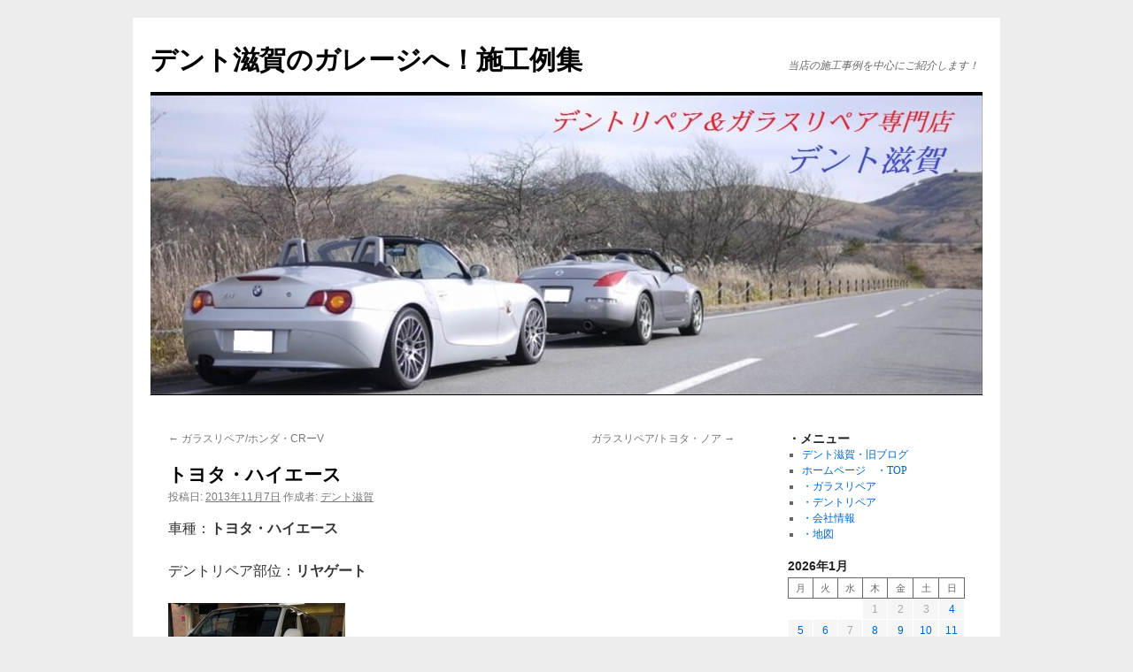

--- FILE ---
content_type: text/html; charset=UTF-8
request_url: https://www.dent-shiga.com/dentblog/2013-11-7/
body_size: 14141
content:
<!DOCTYPE html>
<html lang="ja">
<head>
<meta charset="UTF-8" />
<title>
トヨタ・ハイエース | デント滋賀のガレージへ！施工例集	</title>
<link rel="profile" href="https://gmpg.org/xfn/11" />
<link rel="stylesheet" type="text/css" media="all" href="https://www.dent-shiga.com/dentblog/wp-content/themes/twentyten/style.css?ver=20251202" />
<link rel="pingback" href="https://www.dent-shiga.com/dentblog/xmlrpc.php">
<meta name='robots' content='max-image-preview:large' />
<link rel="alternate" type="application/rss+xml" title="デント滋賀のガレージへ！施工例集 &raquo; フィード" href="https://www.dent-shiga.com/dentblog/feed/" />
<link rel="alternate" type="application/rss+xml" title="デント滋賀のガレージへ！施工例集 &raquo; コメントフィード" href="https://www.dent-shiga.com/dentblog/comments/feed/" />
<link rel="alternate" title="oEmbed (JSON)" type="application/json+oembed" href="https://www.dent-shiga.com/dentblog/wp-json/oembed/1.0/embed?url=https%3A%2F%2Fwww.dent-shiga.com%2Fdentblog%2F2013-11-7%2F" />
<link rel="alternate" title="oEmbed (XML)" type="text/xml+oembed" href="https://www.dent-shiga.com/dentblog/wp-json/oembed/1.0/embed?url=https%3A%2F%2Fwww.dent-shiga.com%2Fdentblog%2F2013-11-7%2F&#038;format=xml" />
<style id='wp-img-auto-sizes-contain-inline-css' type='text/css'>
img:is([sizes=auto i],[sizes^="auto," i]){contain-intrinsic-size:3000px 1500px}
/*# sourceURL=wp-img-auto-sizes-contain-inline-css */
</style>
<style id='wp-emoji-styles-inline-css' type='text/css'>

	img.wp-smiley, img.emoji {
		display: inline !important;
		border: none !important;
		box-shadow: none !important;
		height: 1em !important;
		width: 1em !important;
		margin: 0 0.07em !important;
		vertical-align: -0.1em !important;
		background: none !important;
		padding: 0 !important;
	}
/*# sourceURL=wp-emoji-styles-inline-css */
</style>
<style id='wp-block-library-inline-css' type='text/css'>
:root{--wp-block-synced-color:#7a00df;--wp-block-synced-color--rgb:122,0,223;--wp-bound-block-color:var(--wp-block-synced-color);--wp-editor-canvas-background:#ddd;--wp-admin-theme-color:#007cba;--wp-admin-theme-color--rgb:0,124,186;--wp-admin-theme-color-darker-10:#006ba1;--wp-admin-theme-color-darker-10--rgb:0,107,160.5;--wp-admin-theme-color-darker-20:#005a87;--wp-admin-theme-color-darker-20--rgb:0,90,135;--wp-admin-border-width-focus:2px}@media (min-resolution:192dpi){:root{--wp-admin-border-width-focus:1.5px}}.wp-element-button{cursor:pointer}:root .has-very-light-gray-background-color{background-color:#eee}:root .has-very-dark-gray-background-color{background-color:#313131}:root .has-very-light-gray-color{color:#eee}:root .has-very-dark-gray-color{color:#313131}:root .has-vivid-green-cyan-to-vivid-cyan-blue-gradient-background{background:linear-gradient(135deg,#00d084,#0693e3)}:root .has-purple-crush-gradient-background{background:linear-gradient(135deg,#34e2e4,#4721fb 50%,#ab1dfe)}:root .has-hazy-dawn-gradient-background{background:linear-gradient(135deg,#faaca8,#dad0ec)}:root .has-subdued-olive-gradient-background{background:linear-gradient(135deg,#fafae1,#67a671)}:root .has-atomic-cream-gradient-background{background:linear-gradient(135deg,#fdd79a,#004a59)}:root .has-nightshade-gradient-background{background:linear-gradient(135deg,#330968,#31cdcf)}:root .has-midnight-gradient-background{background:linear-gradient(135deg,#020381,#2874fc)}:root{--wp--preset--font-size--normal:16px;--wp--preset--font-size--huge:42px}.has-regular-font-size{font-size:1em}.has-larger-font-size{font-size:2.625em}.has-normal-font-size{font-size:var(--wp--preset--font-size--normal)}.has-huge-font-size{font-size:var(--wp--preset--font-size--huge)}.has-text-align-center{text-align:center}.has-text-align-left{text-align:left}.has-text-align-right{text-align:right}.has-fit-text{white-space:nowrap!important}#end-resizable-editor-section{display:none}.aligncenter{clear:both}.items-justified-left{justify-content:flex-start}.items-justified-center{justify-content:center}.items-justified-right{justify-content:flex-end}.items-justified-space-between{justify-content:space-between}.screen-reader-text{border:0;clip-path:inset(50%);height:1px;margin:-1px;overflow:hidden;padding:0;position:absolute;width:1px;word-wrap:normal!important}.screen-reader-text:focus{background-color:#ddd;clip-path:none;color:#444;display:block;font-size:1em;height:auto;left:5px;line-height:normal;padding:15px 23px 14px;text-decoration:none;top:5px;width:auto;z-index:100000}html :where(.has-border-color){border-style:solid}html :where([style*=border-top-color]){border-top-style:solid}html :where([style*=border-right-color]){border-right-style:solid}html :where([style*=border-bottom-color]){border-bottom-style:solid}html :where([style*=border-left-color]){border-left-style:solid}html :where([style*=border-width]){border-style:solid}html :where([style*=border-top-width]){border-top-style:solid}html :where([style*=border-right-width]){border-right-style:solid}html :where([style*=border-bottom-width]){border-bottom-style:solid}html :where([style*=border-left-width]){border-left-style:solid}html :where(img[class*=wp-image-]){height:auto;max-width:100%}:where(figure){margin:0 0 1em}html :where(.is-position-sticky){--wp-admin--admin-bar--position-offset:var(--wp-admin--admin-bar--height,0px)}@media screen and (max-width:600px){html :where(.is-position-sticky){--wp-admin--admin-bar--position-offset:0px}}

/*# sourceURL=wp-block-library-inline-css */
</style><style id='wp-block-archives-inline-css' type='text/css'>
.wp-block-archives{box-sizing:border-box}.wp-block-archives-dropdown label{display:block}
/*# sourceURL=https://www.dent-shiga.com/dentblog/wp-includes/blocks/archives/style.min.css */
</style>
<style id='wp-block-calendar-inline-css' type='text/css'>
.wp-block-calendar{text-align:center}.wp-block-calendar td,.wp-block-calendar th{border:1px solid;padding:.25em}.wp-block-calendar th{font-weight:400}.wp-block-calendar caption{background-color:inherit}.wp-block-calendar table{border-collapse:collapse;width:100%}.wp-block-calendar table.has-background th{background-color:inherit}.wp-block-calendar table.has-text-color th{color:inherit}.wp-block-calendar :where(table:not(.has-text-color)){color:#40464d}.wp-block-calendar :where(table:not(.has-text-color)) td,.wp-block-calendar :where(table:not(.has-text-color)) th{border-color:#ddd}:where(.wp-block-calendar table:not(.has-background) th){background:#ddd}
/*# sourceURL=https://www.dent-shiga.com/dentblog/wp-includes/blocks/calendar/style.min.css */
</style>
<style id='wp-block-categories-inline-css' type='text/css'>
.wp-block-categories{box-sizing:border-box}.wp-block-categories.alignleft{margin-right:2em}.wp-block-categories.alignright{margin-left:2em}.wp-block-categories.wp-block-categories-dropdown.aligncenter{text-align:center}.wp-block-categories .wp-block-categories__label{display:block;width:100%}
/*# sourceURL=https://www.dent-shiga.com/dentblog/wp-includes/blocks/categories/style.min.css */
</style>
<style id='wp-block-details-inline-css' type='text/css'>
.wp-block-details{box-sizing:border-box}.wp-block-details summary{cursor:pointer}
/*# sourceURL=https://www.dent-shiga.com/dentblog/wp-includes/blocks/details/style.min.css */
</style>
<style id='wp-block-paragraph-inline-css' type='text/css'>
.is-small-text{font-size:.875em}.is-regular-text{font-size:1em}.is-large-text{font-size:2.25em}.is-larger-text{font-size:3em}.has-drop-cap:not(:focus):first-letter{float:left;font-size:8.4em;font-style:normal;font-weight:100;line-height:.68;margin:.05em .1em 0 0;text-transform:uppercase}body.rtl .has-drop-cap:not(:focus):first-letter{float:none;margin-left:.1em}p.has-drop-cap.has-background{overflow:hidden}:root :where(p.has-background){padding:1.25em 2.375em}:where(p.has-text-color:not(.has-link-color)) a{color:inherit}p.has-text-align-left[style*="writing-mode:vertical-lr"],p.has-text-align-right[style*="writing-mode:vertical-rl"]{rotate:180deg}
/*# sourceURL=https://www.dent-shiga.com/dentblog/wp-includes/blocks/paragraph/style.min.css */
</style>
<style id='global-styles-inline-css' type='text/css'>
:root{--wp--preset--aspect-ratio--square: 1;--wp--preset--aspect-ratio--4-3: 4/3;--wp--preset--aspect-ratio--3-4: 3/4;--wp--preset--aspect-ratio--3-2: 3/2;--wp--preset--aspect-ratio--2-3: 2/3;--wp--preset--aspect-ratio--16-9: 16/9;--wp--preset--aspect-ratio--9-16: 9/16;--wp--preset--color--black: #000;--wp--preset--color--cyan-bluish-gray: #abb8c3;--wp--preset--color--white: #fff;--wp--preset--color--pale-pink: #f78da7;--wp--preset--color--vivid-red: #cf2e2e;--wp--preset--color--luminous-vivid-orange: #ff6900;--wp--preset--color--luminous-vivid-amber: #fcb900;--wp--preset--color--light-green-cyan: #7bdcb5;--wp--preset--color--vivid-green-cyan: #00d084;--wp--preset--color--pale-cyan-blue: #8ed1fc;--wp--preset--color--vivid-cyan-blue: #0693e3;--wp--preset--color--vivid-purple: #9b51e0;--wp--preset--color--blue: #0066cc;--wp--preset--color--medium-gray: #666;--wp--preset--color--light-gray: #f1f1f1;--wp--preset--gradient--vivid-cyan-blue-to-vivid-purple: linear-gradient(135deg,rgb(6,147,227) 0%,rgb(155,81,224) 100%);--wp--preset--gradient--light-green-cyan-to-vivid-green-cyan: linear-gradient(135deg,rgb(122,220,180) 0%,rgb(0,208,130) 100%);--wp--preset--gradient--luminous-vivid-amber-to-luminous-vivid-orange: linear-gradient(135deg,rgb(252,185,0) 0%,rgb(255,105,0) 100%);--wp--preset--gradient--luminous-vivid-orange-to-vivid-red: linear-gradient(135deg,rgb(255,105,0) 0%,rgb(207,46,46) 100%);--wp--preset--gradient--very-light-gray-to-cyan-bluish-gray: linear-gradient(135deg,rgb(238,238,238) 0%,rgb(169,184,195) 100%);--wp--preset--gradient--cool-to-warm-spectrum: linear-gradient(135deg,rgb(74,234,220) 0%,rgb(151,120,209) 20%,rgb(207,42,186) 40%,rgb(238,44,130) 60%,rgb(251,105,98) 80%,rgb(254,248,76) 100%);--wp--preset--gradient--blush-light-purple: linear-gradient(135deg,rgb(255,206,236) 0%,rgb(152,150,240) 100%);--wp--preset--gradient--blush-bordeaux: linear-gradient(135deg,rgb(254,205,165) 0%,rgb(254,45,45) 50%,rgb(107,0,62) 100%);--wp--preset--gradient--luminous-dusk: linear-gradient(135deg,rgb(255,203,112) 0%,rgb(199,81,192) 50%,rgb(65,88,208) 100%);--wp--preset--gradient--pale-ocean: linear-gradient(135deg,rgb(255,245,203) 0%,rgb(182,227,212) 50%,rgb(51,167,181) 100%);--wp--preset--gradient--electric-grass: linear-gradient(135deg,rgb(202,248,128) 0%,rgb(113,206,126) 100%);--wp--preset--gradient--midnight: linear-gradient(135deg,rgb(2,3,129) 0%,rgb(40,116,252) 100%);--wp--preset--font-size--small: 13px;--wp--preset--font-size--medium: 20px;--wp--preset--font-size--large: 36px;--wp--preset--font-size--x-large: 42px;--wp--preset--spacing--20: 0.44rem;--wp--preset--spacing--30: 0.67rem;--wp--preset--spacing--40: 1rem;--wp--preset--spacing--50: 1.5rem;--wp--preset--spacing--60: 2.25rem;--wp--preset--spacing--70: 3.38rem;--wp--preset--spacing--80: 5.06rem;--wp--preset--shadow--natural: 6px 6px 9px rgba(0, 0, 0, 0.2);--wp--preset--shadow--deep: 12px 12px 50px rgba(0, 0, 0, 0.4);--wp--preset--shadow--sharp: 6px 6px 0px rgba(0, 0, 0, 0.2);--wp--preset--shadow--outlined: 6px 6px 0px -3px rgb(255, 255, 255), 6px 6px rgb(0, 0, 0);--wp--preset--shadow--crisp: 6px 6px 0px rgb(0, 0, 0);}:where(.is-layout-flex){gap: 0.5em;}:where(.is-layout-grid){gap: 0.5em;}body .is-layout-flex{display: flex;}.is-layout-flex{flex-wrap: wrap;align-items: center;}.is-layout-flex > :is(*, div){margin: 0;}body .is-layout-grid{display: grid;}.is-layout-grid > :is(*, div){margin: 0;}:where(.wp-block-columns.is-layout-flex){gap: 2em;}:where(.wp-block-columns.is-layout-grid){gap: 2em;}:where(.wp-block-post-template.is-layout-flex){gap: 1.25em;}:where(.wp-block-post-template.is-layout-grid){gap: 1.25em;}.has-black-color{color: var(--wp--preset--color--black) !important;}.has-cyan-bluish-gray-color{color: var(--wp--preset--color--cyan-bluish-gray) !important;}.has-white-color{color: var(--wp--preset--color--white) !important;}.has-pale-pink-color{color: var(--wp--preset--color--pale-pink) !important;}.has-vivid-red-color{color: var(--wp--preset--color--vivid-red) !important;}.has-luminous-vivid-orange-color{color: var(--wp--preset--color--luminous-vivid-orange) !important;}.has-luminous-vivid-amber-color{color: var(--wp--preset--color--luminous-vivid-amber) !important;}.has-light-green-cyan-color{color: var(--wp--preset--color--light-green-cyan) !important;}.has-vivid-green-cyan-color{color: var(--wp--preset--color--vivid-green-cyan) !important;}.has-pale-cyan-blue-color{color: var(--wp--preset--color--pale-cyan-blue) !important;}.has-vivid-cyan-blue-color{color: var(--wp--preset--color--vivid-cyan-blue) !important;}.has-vivid-purple-color{color: var(--wp--preset--color--vivid-purple) !important;}.has-black-background-color{background-color: var(--wp--preset--color--black) !important;}.has-cyan-bluish-gray-background-color{background-color: var(--wp--preset--color--cyan-bluish-gray) !important;}.has-white-background-color{background-color: var(--wp--preset--color--white) !important;}.has-pale-pink-background-color{background-color: var(--wp--preset--color--pale-pink) !important;}.has-vivid-red-background-color{background-color: var(--wp--preset--color--vivid-red) !important;}.has-luminous-vivid-orange-background-color{background-color: var(--wp--preset--color--luminous-vivid-orange) !important;}.has-luminous-vivid-amber-background-color{background-color: var(--wp--preset--color--luminous-vivid-amber) !important;}.has-light-green-cyan-background-color{background-color: var(--wp--preset--color--light-green-cyan) !important;}.has-vivid-green-cyan-background-color{background-color: var(--wp--preset--color--vivid-green-cyan) !important;}.has-pale-cyan-blue-background-color{background-color: var(--wp--preset--color--pale-cyan-blue) !important;}.has-vivid-cyan-blue-background-color{background-color: var(--wp--preset--color--vivid-cyan-blue) !important;}.has-vivid-purple-background-color{background-color: var(--wp--preset--color--vivid-purple) !important;}.has-black-border-color{border-color: var(--wp--preset--color--black) !important;}.has-cyan-bluish-gray-border-color{border-color: var(--wp--preset--color--cyan-bluish-gray) !important;}.has-white-border-color{border-color: var(--wp--preset--color--white) !important;}.has-pale-pink-border-color{border-color: var(--wp--preset--color--pale-pink) !important;}.has-vivid-red-border-color{border-color: var(--wp--preset--color--vivid-red) !important;}.has-luminous-vivid-orange-border-color{border-color: var(--wp--preset--color--luminous-vivid-orange) !important;}.has-luminous-vivid-amber-border-color{border-color: var(--wp--preset--color--luminous-vivid-amber) !important;}.has-light-green-cyan-border-color{border-color: var(--wp--preset--color--light-green-cyan) !important;}.has-vivid-green-cyan-border-color{border-color: var(--wp--preset--color--vivid-green-cyan) !important;}.has-pale-cyan-blue-border-color{border-color: var(--wp--preset--color--pale-cyan-blue) !important;}.has-vivid-cyan-blue-border-color{border-color: var(--wp--preset--color--vivid-cyan-blue) !important;}.has-vivid-purple-border-color{border-color: var(--wp--preset--color--vivid-purple) !important;}.has-vivid-cyan-blue-to-vivid-purple-gradient-background{background: var(--wp--preset--gradient--vivid-cyan-blue-to-vivid-purple) !important;}.has-light-green-cyan-to-vivid-green-cyan-gradient-background{background: var(--wp--preset--gradient--light-green-cyan-to-vivid-green-cyan) !important;}.has-luminous-vivid-amber-to-luminous-vivid-orange-gradient-background{background: var(--wp--preset--gradient--luminous-vivid-amber-to-luminous-vivid-orange) !important;}.has-luminous-vivid-orange-to-vivid-red-gradient-background{background: var(--wp--preset--gradient--luminous-vivid-orange-to-vivid-red) !important;}.has-very-light-gray-to-cyan-bluish-gray-gradient-background{background: var(--wp--preset--gradient--very-light-gray-to-cyan-bluish-gray) !important;}.has-cool-to-warm-spectrum-gradient-background{background: var(--wp--preset--gradient--cool-to-warm-spectrum) !important;}.has-blush-light-purple-gradient-background{background: var(--wp--preset--gradient--blush-light-purple) !important;}.has-blush-bordeaux-gradient-background{background: var(--wp--preset--gradient--blush-bordeaux) !important;}.has-luminous-dusk-gradient-background{background: var(--wp--preset--gradient--luminous-dusk) !important;}.has-pale-ocean-gradient-background{background: var(--wp--preset--gradient--pale-ocean) !important;}.has-electric-grass-gradient-background{background: var(--wp--preset--gradient--electric-grass) !important;}.has-midnight-gradient-background{background: var(--wp--preset--gradient--midnight) !important;}.has-small-font-size{font-size: var(--wp--preset--font-size--small) !important;}.has-medium-font-size{font-size: var(--wp--preset--font-size--medium) !important;}.has-large-font-size{font-size: var(--wp--preset--font-size--large) !important;}.has-x-large-font-size{font-size: var(--wp--preset--font-size--x-large) !important;}
/*# sourceURL=global-styles-inline-css */
</style>

<style id='classic-theme-styles-inline-css' type='text/css'>
/*! This file is auto-generated */
.wp-block-button__link{color:#fff;background-color:#32373c;border-radius:9999px;box-shadow:none;text-decoration:none;padding:calc(.667em + 2px) calc(1.333em + 2px);font-size:1.125em}.wp-block-file__button{background:#32373c;color:#fff;text-decoration:none}
/*# sourceURL=/wp-includes/css/classic-themes.min.css */
</style>
<link rel='stylesheet' id='twentyten-block-style-css' href='https://www.dent-shiga.com/dentblog/wp-content/themes/twentyten/blocks.css?ver=20250220' type='text/css' media='all' />
<link rel='stylesheet' id='fancybox-css' href='https://www.dent-shiga.com/dentblog/wp-content/plugins/easy-fancybox/fancybox/1.5.4/jquery.fancybox.min.css?ver=6.9' type='text/css' media='screen' />
<style id='fancybox-inline-css' type='text/css'>
#fancybox-outer{background:#ffffff}#fancybox-content{background:#ffffff;border-color:#ffffff;color:#000000;}#fancybox-title,#fancybox-title-float-main{color:#fff}
/*# sourceURL=fancybox-inline-css */
</style>
<script type="text/javascript" src="https://www.dent-shiga.com/dentblog/wp-includes/js/jquery/jquery.min.js?ver=3.7.1" id="jquery-core-js"></script>
<script type="text/javascript" src="https://www.dent-shiga.com/dentblog/wp-includes/js/jquery/jquery-migrate.min.js?ver=3.4.1" id="jquery-migrate-js"></script>
<link rel="https://api.w.org/" href="https://www.dent-shiga.com/dentblog/wp-json/" /><link rel="alternate" title="JSON" type="application/json" href="https://www.dent-shiga.com/dentblog/wp-json/wp/v2/posts/2871" /><link rel="EditURI" type="application/rsd+xml" title="RSD" href="https://www.dent-shiga.com/dentblog/xmlrpc.php?rsd" />
<meta name="generator" content="WordPress 6.9" />
<link rel="canonical" href="https://www.dent-shiga.com/dentblog/2013-11-7/" />
<link rel='shortlink' href='https://www.dent-shiga.com/dentblog/?p=2871' />
<style type="text/css" id="custom-background-css">
body.custom-background { background-color: #ededed; }
</style>
	<link rel="icon" href="https://www.dent-shiga.com/dentblog/wp-content/uploads/2026/01/cropped-logo1-32x32.png" sizes="32x32" />
<link rel="icon" href="https://www.dent-shiga.com/dentblog/wp-content/uploads/2026/01/cropped-logo1-192x192.png" sizes="192x192" />
<link rel="apple-touch-icon" href="https://www.dent-shiga.com/dentblog/wp-content/uploads/2026/01/cropped-logo1-180x180.png" />
<meta name="msapplication-TileImage" content="https://www.dent-shiga.com/dentblog/wp-content/uploads/2026/01/cropped-logo1-270x270.png" />
</head>

<body class="wp-singular post-template-default single single-post postid-2871 single-format-standard custom-background wp-theme-twentyten">
<div id="wrapper" class="hfeed">
		<a href="#content" class="screen-reader-text skip-link">コンテンツへスキップ</a>
	<div id="header">
		<div id="masthead">
			<div id="branding" role="banner">
									<div id="site-title">
						<span>
							<a href="https://www.dent-shiga.com/dentblog/" rel="home" >デント滋賀のガレージへ！施工例集</a>
						</span>
					</div>
										<div id="site-description">当店の施工事例を中心にご紹介します！</div>
					<img src="https://www.dent-shiga.com/dentblog/wp-content/uploads/2023/03/cropped-P1010897a_HP-1.jpg" width="940" height="338" alt="デント滋賀のガレージへ！施工例集" srcset="https://www.dent-shiga.com/dentblog/wp-content/uploads/2023/03/cropped-P1010897a_HP-1.jpg 940w, https://www.dent-shiga.com/dentblog/wp-content/uploads/2023/03/cropped-P1010897a_HP-1-400x144.jpg 400w, https://www.dent-shiga.com/dentblog/wp-content/uploads/2023/03/cropped-P1010897a_HP-1-644x232.jpg 644w, https://www.dent-shiga.com/dentblog/wp-content/uploads/2023/03/cropped-P1010897a_HP-1-200x72.jpg 200w, https://www.dent-shiga.com/dentblog/wp-content/uploads/2023/03/cropped-P1010897a_HP-1-768x276.jpg 768w" sizes="(max-width: 940px) 100vw, 940px" decoding="async" fetchpriority="high" />			</div><!-- #branding -->

			<div id="access" role="navigation">
							</div><!-- #access -->
		</div><!-- #masthead -->
	</div><!-- #header -->

	<div id="main">

		<div id="container">
			<div id="content" role="main">

			

				<div id="nav-above" class="navigation">
					<div class="nav-previous"><a href="https://www.dent-shiga.com/dentblog/2013-11-3g/" rel="prev"><span class="meta-nav">&larr;</span> ガラスリペア/ホンダ・CRーV</a></div>
					<div class="nav-next"><a href="https://www.dent-shiga.com/dentblog/2013-11-8g/" rel="next">ガラスリペア/トヨタ・ノア <span class="meta-nav">&rarr;</span></a></div>
				</div><!-- #nav-above -->

				<div id="post-2871" class="post-2871 post type-post status-publish format-standard hentry category-dentrepair category-toyota">
					<h1 class="entry-title">トヨタ・ハイエース</h1>

					<div class="entry-meta">
						<span class="meta-prep meta-prep-author">投稿日:</span> <a href="https://www.dent-shiga.com/dentblog/2013-11-7/" title="5:45 PM" rel="bookmark"><span class="entry-date">2013年11月7日</span></a> <span class="meta-sep">作成者:</span> <span class="author vcard"><a class="url fn n" href="https://www.dent-shiga.com/dentblog/author/kagatsume-takayuki1177/" title="デント滋賀 の投稿をすべて表示">デント滋賀</a></span>					</div><!-- .entry-meta -->

					<div class="entry-content">
						<div class="infobox01">
<div class="leftcome">
<p>車種：<strong>トヨタ・ハイエース</strong></p>
<p>デントリペア部位：<strong>リヤゲート</strong></p>
</div>
<div class="rightphoto2"><a href="http://www.dent-shiga.com/dentblog/wp-content/uploads/2013/11/IMG_0331_HP.jpg"><img decoding="async" src="http://www.dent-shiga.com/dentblog/wp-content/uploads/2013/11/IMG_0331_HP-200x133.jpg" alt="" title="IMG_0331_HP" width="200" height="133" class="alignnone size-thumbnail wp-image-2872" srcset="https://www.dent-shiga.com/dentblog/wp-content/uploads/2013/11/IMG_0331_HP-200x133.jpg 200w, https://www.dent-shiga.com/dentblog/wp-content/uploads/2013/11/IMG_0331_HP-400x266.jpg 400w, https://www.dent-shiga.com/dentblog/wp-content/uploads/2013/11/IMG_0331_HP.jpg 720w" sizes="(max-width: 200px) 100vw, 200px" /></a></div>
</div>
<div class="before2"><a href="http://www.dent-shiga.com/dentblog/wp-content/uploads/2013/11/IMG_0323_HP.jpg"><img decoding="async" src="http://www.dent-shiga.com/dentblog/wp-content/uploads/2013/11/IMG_0323_HP-400x266.jpg" alt="" title="IMG_0323_HP" width="400" height="266" class="alignnone size-medium wp-image-2873" srcset="https://www.dent-shiga.com/dentblog/wp-content/uploads/2013/11/IMG_0323_HP-400x266.jpg 400w, https://www.dent-shiga.com/dentblog/wp-content/uploads/2013/11/IMG_0323_HP-200x133.jpg 200w, https://www.dent-shiga.com/dentblog/wp-content/uploads/2013/11/IMG_0323_HP.jpg 720w" sizes="(max-width: 400px) 100vw, 400px" /></a></div>
<div class="before_coment">
<p>施工前コメント</p>
<div class="before_coment2">
<p>いつの間にか出来た、リヤゲートの鋭いヘコミ・・・。　</p>
</div>
</div>
<div class="yajirusi"><img loading="lazy" decoding="async" class="alignnone size-full wp-image-10" src="http://www.dent-shiga.com/dentblog/wp-content/uploads/2011/03/back03.jpg" alt="" width="75" height="56" /></div>
<div class="after2"><a href="http://www.dent-shiga.com/dentblog/wp-content/uploads/2013/11/IMG_0329_HP.jpg"><img loading="lazy" decoding="async" src="http://www.dent-shiga.com/dentblog/wp-content/uploads/2013/11/IMG_0329_HP-400x266.jpg" alt="" title="IMG_0329_HP" width="400" height="266" class="alignnone size-medium wp-image-2874" srcset="https://www.dent-shiga.com/dentblog/wp-content/uploads/2013/11/IMG_0329_HP-400x266.jpg 400w, https://www.dent-shiga.com/dentblog/wp-content/uploads/2013/11/IMG_0329_HP-200x133.jpg 200w, https://www.dent-shiga.com/dentblog/wp-content/uploads/2013/11/IMG_0329_HP.jpg 720w" sizes="auto, (max-width: 400px) 100vw, 400px" /></a></div>
<div class="after_coment">
<p>施工後コメント</p>
<div class="after_coment2">
<p>これだけ深いヘコミは鋼鈑に伸びが出ていますが、上手くバランスを取ってキレイに仕上げる事が出来ました。</p>
</div>
</div>
<p>※施工例には作業用蛍光灯を映り込ませ、ヘコミを見やすくしております</p>
<p>※写真をクリックすると拡大します</p>
											</div><!-- .entry-content -->

		
						<div class="entry-utility">
							カテゴリー: <a href="https://www.dent-shiga.com/dentblog/category/dentrepair/" rel="category tag">デントリペア</a>, <a href="https://www.dent-shiga.com/dentblog/category/toyota/" rel="category tag">トヨタ</a> <a href="https://www.dent-shiga.com/dentblog/2013-11-7/" title="トヨタ・ハイエース へのパーマリンク" rel="bookmark">パーマリンク</a>													</div><!-- .entry-utility -->
					</div><!-- #post-2871 -->

					<div id="nav-below" class="navigation">
						<div class="nav-previous"><a href="https://www.dent-shiga.com/dentblog/2013-11-3g/" rel="prev"><span class="meta-nav">&larr;</span> ガラスリペア/ホンダ・CRーV</a></div>
						<div class="nav-next"><a href="https://www.dent-shiga.com/dentblog/2013-11-8g/" rel="next">ガラスリペア/トヨタ・ノア <span class="meta-nav">&rarr;</span></a></div>
					</div><!-- #nav-below -->

					
			<div id="comments">




</div><!-- #comments -->

	
			</div><!-- #content -->
		</div><!-- #container -->


		<div id="primary" class="widget-area" role="complementary">
			<ul class="xoxo">

<li id="linkcat-34" class="widget-container widget_links"><h3 class="widget-title">・メニュー</h3>
	<ul class='xoxo blogroll'>
<li><a href="http://dent-shiga.moe-nifty.com/blog/" title="2015年２月以前のブログはこちら！" target="_blank">デント滋賀・旧ブログ</a></li>
<li><a href="http://www.dent-shiga.com" title="デント滋賀ホームページ" target="_blank">ホームページ　・TOP</a></li>
<li><a href="http://www.dent-shiga.com/glass/" title="デント滋賀ホームページ（ガラスリペア）" target="_blank">・ガラスリペア</a></li>
<li><a href="http://www.dent-shiga.com/dentrepair.html" title="デント滋賀ホームページ（デントリペア）" target="_blank">・デントリペア</a></li>
<li><a href="http://www.dent-shiga.com/profile.html" title="デント滋賀ホームページ（会社情報）" target="_blank">・会社情報</a></li>
<li><a href="http://www.dent-shiga.com/map.html" title="デント滋賀ホームページ（地図）" target="_blank">・地図</a></li>

	</ul>
</li>
<li id="block-36" class="widget-container widget_block widget_calendar"><div class="wp-block-calendar"><table id="wp-calendar" class="wp-calendar-table has-text-color has-dark-gray-color has-background has-green-background-color">
	<caption>2026年1月</caption>
	<thead>
	<tr>
		<th scope="col" aria-label="月曜日">月</th>
		<th scope="col" aria-label="火曜日">火</th>
		<th scope="col" aria-label="水曜日">水</th>
		<th scope="col" aria-label="木曜日">木</th>
		<th scope="col" aria-label="金曜日">金</th>
		<th scope="col" aria-label="土曜日">土</th>
		<th scope="col" aria-label="日曜日">日</th>
	</tr>
	</thead>
	<tbody>
	<tr>
		<td colspan="3" class="pad">&nbsp;</td><td>1</td><td>2</td><td>3</td><td><a href="https://www.dent-shiga.com/dentblog/2026/01/04/" aria-label="2026年1月4日 に投稿を公開">4</a></td>
	</tr>
	<tr>
		<td><a href="https://www.dent-shiga.com/dentblog/2026/01/05/" aria-label="2026年1月5日 に投稿を公開">5</a></td><td><a href="https://www.dent-shiga.com/dentblog/2026/01/06/" aria-label="2026年1月6日 に投稿を公開">6</a></td><td>7</td><td><a href="https://www.dent-shiga.com/dentblog/2026/01/08/" aria-label="2026年1月8日 に投稿を公開">8</a></td><td><a href="https://www.dent-shiga.com/dentblog/2026/01/09/" aria-label="2026年1月9日 に投稿を公開">9</a></td><td><a href="https://www.dent-shiga.com/dentblog/2026/01/10/" aria-label="2026年1月10日 に投稿を公開">10</a></td><td><a href="https://www.dent-shiga.com/dentblog/2026/01/11/" aria-label="2026年1月11日 に投稿を公開">11</a></td>
	</tr>
	<tr>
		<td><a href="https://www.dent-shiga.com/dentblog/2026/01/12/" aria-label="2026年1月12日 に投稿を公開">12</a></td><td><a href="https://www.dent-shiga.com/dentblog/2026/01/13/" aria-label="2026年1月13日 に投稿を公開">13</a></td><td>14</td><td><a href="https://www.dent-shiga.com/dentblog/2026/01/15/" aria-label="2026年1月15日 に投稿を公開">15</a></td><td><a href="https://www.dent-shiga.com/dentblog/2026/01/16/" aria-label="2026年1月16日 に投稿を公開">16</a></td><td><a href="https://www.dent-shiga.com/dentblog/2026/01/17/" aria-label="2026年1月17日 に投稿を公開">17</a></td><td><a href="https://www.dent-shiga.com/dentblog/2026/01/18/" aria-label="2026年1月18日 に投稿を公開">18</a></td>
	</tr>
	<tr>
		<td id="today">19</td><td>20</td><td>21</td><td>22</td><td>23</td><td>24</td><td>25</td>
	</tr>
	<tr>
		<td>26</td><td>27</td><td>28</td><td>29</td><td>30</td><td>31</td>
		<td class="pad" colspan="1">&nbsp;</td>
	</tr>
	</tbody>
	</table><nav aria-label="前と次の月" class="wp-calendar-nav">
		<span class="wp-calendar-nav-prev"><a href="https://www.dent-shiga.com/dentblog/2025/12/">&laquo; 12月</a></span>
		<span class="pad">&nbsp;</span>
		<span class="wp-calendar-nav-next">&nbsp;</span>
	</nav></div></li><li id="block-37" class="widget-container widget_block widget_archive"><div class="wp-block-archives-dropdown wp-block-archives"><label for="wp-block-archives-1" class="wp-block-archives__label">アーカイブ</label>
		<select id="wp-block-archives-1" name="archive-dropdown">
		<option value="">月を選択</option>	<option value='https://www.dent-shiga.com/dentblog/2026/01/'> 2026年1月 &nbsp;(13)</option>
	<option value='https://www.dent-shiga.com/dentblog/2025/12/'> 2025年12月 &nbsp;(18)</option>
	<option value='https://www.dent-shiga.com/dentblog/2025/11/'> 2025年11月 &nbsp;(15)</option>
	<option value='https://www.dent-shiga.com/dentblog/2025/10/'> 2025年10月 &nbsp;(12)</option>
	<option value='https://www.dent-shiga.com/dentblog/2025/09/'> 2025年9月 &nbsp;(16)</option>
	<option value='https://www.dent-shiga.com/dentblog/2025/08/'> 2025年8月 &nbsp;(15)</option>
	<option value='https://www.dent-shiga.com/dentblog/2025/07/'> 2025年7月 &nbsp;(15)</option>
	<option value='https://www.dent-shiga.com/dentblog/2025/06/'> 2025年6月 &nbsp;(18)</option>
	<option value='https://www.dent-shiga.com/dentblog/2025/05/'> 2025年5月 &nbsp;(19)</option>
	<option value='https://www.dent-shiga.com/dentblog/2025/04/'> 2025年4月 &nbsp;(20)</option>
	<option value='https://www.dent-shiga.com/dentblog/2025/03/'> 2025年3月 &nbsp;(24)</option>
	<option value='https://www.dent-shiga.com/dentblog/2025/02/'> 2025年2月 &nbsp;(15)</option>
	<option value='https://www.dent-shiga.com/dentblog/2025/01/'> 2025年1月 &nbsp;(16)</option>
	<option value='https://www.dent-shiga.com/dentblog/2024/12/'> 2024年12月 &nbsp;(19)</option>
	<option value='https://www.dent-shiga.com/dentblog/2024/11/'> 2024年11月 &nbsp;(19)</option>
	<option value='https://www.dent-shiga.com/dentblog/2024/10/'> 2024年10月 &nbsp;(14)</option>
	<option value='https://www.dent-shiga.com/dentblog/2024/09/'> 2024年9月 &nbsp;(18)</option>
	<option value='https://www.dent-shiga.com/dentblog/2024/08/'> 2024年8月 &nbsp;(15)</option>
	<option value='https://www.dent-shiga.com/dentblog/2024/07/'> 2024年7月 &nbsp;(18)</option>
	<option value='https://www.dent-shiga.com/dentblog/2024/06/'> 2024年6月 &nbsp;(15)</option>
	<option value='https://www.dent-shiga.com/dentblog/2024/05/'> 2024年5月 &nbsp;(14)</option>
	<option value='https://www.dent-shiga.com/dentblog/2024/04/'> 2024年4月 &nbsp;(15)</option>
	<option value='https://www.dent-shiga.com/dentblog/2024/03/'> 2024年3月 &nbsp;(22)</option>
	<option value='https://www.dent-shiga.com/dentblog/2024/02/'> 2024年2月 &nbsp;(14)</option>
	<option value='https://www.dent-shiga.com/dentblog/2024/01/'> 2024年1月 &nbsp;(15)</option>
	<option value='https://www.dent-shiga.com/dentblog/2023/12/'> 2023年12月 &nbsp;(20)</option>
	<option value='https://www.dent-shiga.com/dentblog/2023/11/'> 2023年11月 &nbsp;(11)</option>
	<option value='https://www.dent-shiga.com/dentblog/2023/10/'> 2023年10月 &nbsp;(18)</option>
	<option value='https://www.dent-shiga.com/dentblog/2023/09/'> 2023年9月 &nbsp;(18)</option>
	<option value='https://www.dent-shiga.com/dentblog/2023/08/'> 2023年8月 &nbsp;(18)</option>
	<option value='https://www.dent-shiga.com/dentblog/2023/07/'> 2023年7月 &nbsp;(20)</option>
	<option value='https://www.dent-shiga.com/dentblog/2023/06/'> 2023年6月 &nbsp;(12)</option>
	<option value='https://www.dent-shiga.com/dentblog/2023/05/'> 2023年5月 &nbsp;(18)</option>
	<option value='https://www.dent-shiga.com/dentblog/2023/04/'> 2023年4月 &nbsp;(21)</option>
	<option value='https://www.dent-shiga.com/dentblog/2023/03/'> 2023年3月 &nbsp;(27)</option>
	<option value='https://www.dent-shiga.com/dentblog/2023/02/'> 2023年2月 &nbsp;(22)</option>
	<option value='https://www.dent-shiga.com/dentblog/2023/01/'> 2023年1月 &nbsp;(22)</option>
	<option value='https://www.dent-shiga.com/dentblog/2022/12/'> 2022年12月 &nbsp;(18)</option>
	<option value='https://www.dent-shiga.com/dentblog/2022/11/'> 2022年11月 &nbsp;(20)</option>
	<option value='https://www.dent-shiga.com/dentblog/2022/10/'> 2022年10月 &nbsp;(19)</option>
	<option value='https://www.dent-shiga.com/dentblog/2022/09/'> 2022年9月 &nbsp;(15)</option>
	<option value='https://www.dent-shiga.com/dentblog/2022/08/'> 2022年8月 &nbsp;(19)</option>
	<option value='https://www.dent-shiga.com/dentblog/2022/07/'> 2022年7月 &nbsp;(20)</option>
	<option value='https://www.dent-shiga.com/dentblog/2022/06/'> 2022年6月 &nbsp;(17)</option>
	<option value='https://www.dent-shiga.com/dentblog/2022/05/'> 2022年5月 &nbsp;(18)</option>
	<option value='https://www.dent-shiga.com/dentblog/2022/04/'> 2022年4月 &nbsp;(24)</option>
	<option value='https://www.dent-shiga.com/dentblog/2022/03/'> 2022年3月 &nbsp;(20)</option>
	<option value='https://www.dent-shiga.com/dentblog/2022/02/'> 2022年2月 &nbsp;(15)</option>
	<option value='https://www.dent-shiga.com/dentblog/2022/01/'> 2022年1月 &nbsp;(16)</option>
	<option value='https://www.dent-shiga.com/dentblog/2021/12/'> 2021年12月 &nbsp;(25)</option>
	<option value='https://www.dent-shiga.com/dentblog/2021/11/'> 2021年11月 &nbsp;(17)</option>
	<option value='https://www.dent-shiga.com/dentblog/2021/10/'> 2021年10月 &nbsp;(15)</option>
	<option value='https://www.dent-shiga.com/dentblog/2021/09/'> 2021年9月 &nbsp;(21)</option>
	<option value='https://www.dent-shiga.com/dentblog/2021/08/'> 2021年8月 &nbsp;(20)</option>
	<option value='https://www.dent-shiga.com/dentblog/2021/07/'> 2021年7月 &nbsp;(12)</option>
	<option value='https://www.dent-shiga.com/dentblog/2021/06/'> 2021年6月 &nbsp;(16)</option>
	<option value='https://www.dent-shiga.com/dentblog/2021/05/'> 2021年5月 &nbsp;(19)</option>
	<option value='https://www.dent-shiga.com/dentblog/2021/04/'> 2021年4月 &nbsp;(20)</option>
	<option value='https://www.dent-shiga.com/dentblog/2021/03/'> 2021年3月 &nbsp;(24)</option>
	<option value='https://www.dent-shiga.com/dentblog/2021/02/'> 2021年2月 &nbsp;(15)</option>
	<option value='https://www.dent-shiga.com/dentblog/2021/01/'> 2021年1月 &nbsp;(17)</option>
	<option value='https://www.dent-shiga.com/dentblog/2020/12/'> 2020年12月 &nbsp;(19)</option>
	<option value='https://www.dent-shiga.com/dentblog/2020/11/'> 2020年11月 &nbsp;(13)</option>
	<option value='https://www.dent-shiga.com/dentblog/2020/10/'> 2020年10月 &nbsp;(18)</option>
	<option value='https://www.dent-shiga.com/dentblog/2020/09/'> 2020年9月 &nbsp;(18)</option>
	<option value='https://www.dent-shiga.com/dentblog/2020/08/'> 2020年8月 &nbsp;(18)</option>
	<option value='https://www.dent-shiga.com/dentblog/2020/07/'> 2020年7月 &nbsp;(13)</option>
	<option value='https://www.dent-shiga.com/dentblog/2020/06/'> 2020年6月 &nbsp;(17)</option>
	<option value='https://www.dent-shiga.com/dentblog/2020/05/'> 2020年5月 &nbsp;(17)</option>
	<option value='https://www.dent-shiga.com/dentblog/2020/04/'> 2020年4月 &nbsp;(15)</option>
	<option value='https://www.dent-shiga.com/dentblog/2020/03/'> 2020年3月 &nbsp;(23)</option>
	<option value='https://www.dent-shiga.com/dentblog/2020/02/'> 2020年2月 &nbsp;(17)</option>
	<option value='https://www.dent-shiga.com/dentblog/2020/01/'> 2020年1月 &nbsp;(13)</option>
	<option value='https://www.dent-shiga.com/dentblog/2019/12/'> 2019年12月 &nbsp;(24)</option>
	<option value='https://www.dent-shiga.com/dentblog/2019/11/'> 2019年11月 &nbsp;(15)</option>
	<option value='https://www.dent-shiga.com/dentblog/2019/10/'> 2019年10月 &nbsp;(14)</option>
	<option value='https://www.dent-shiga.com/dentblog/2019/09/'> 2019年9月 &nbsp;(18)</option>
	<option value='https://www.dent-shiga.com/dentblog/2019/08/'> 2019年8月 &nbsp;(21)</option>
	<option value='https://www.dent-shiga.com/dentblog/2019/07/'> 2019年7月 &nbsp;(23)</option>
	<option value='https://www.dent-shiga.com/dentblog/2019/06/'> 2019年6月 &nbsp;(21)</option>
	<option value='https://www.dent-shiga.com/dentblog/2019/05/'> 2019年5月 &nbsp;(15)</option>
	<option value='https://www.dent-shiga.com/dentblog/2019/04/'> 2019年4月 &nbsp;(17)</option>
	<option value='https://www.dent-shiga.com/dentblog/2019/03/'> 2019年3月 &nbsp;(19)</option>
	<option value='https://www.dent-shiga.com/dentblog/2019/02/'> 2019年2月 &nbsp;(14)</option>
	<option value='https://www.dent-shiga.com/dentblog/2019/01/'> 2019年1月 &nbsp;(17)</option>
	<option value='https://www.dent-shiga.com/dentblog/2018/12/'> 2018年12月 &nbsp;(12)</option>
	<option value='https://www.dent-shiga.com/dentblog/2018/11/'> 2018年11月 &nbsp;(14)</option>
	<option value='https://www.dent-shiga.com/dentblog/2018/10/'> 2018年10月 &nbsp;(23)</option>
	<option value='https://www.dent-shiga.com/dentblog/2018/09/'> 2018年9月 &nbsp;(21)</option>
	<option value='https://www.dent-shiga.com/dentblog/2018/08/'> 2018年8月 &nbsp;(19)</option>
	<option value='https://www.dent-shiga.com/dentblog/2018/07/'> 2018年7月 &nbsp;(19)</option>
	<option value='https://www.dent-shiga.com/dentblog/2018/06/'> 2018年6月 &nbsp;(17)</option>
	<option value='https://www.dent-shiga.com/dentblog/2018/05/'> 2018年5月 &nbsp;(18)</option>
	<option value='https://www.dent-shiga.com/dentblog/2018/04/'> 2018年4月 &nbsp;(21)</option>
	<option value='https://www.dent-shiga.com/dentblog/2018/03/'> 2018年3月 &nbsp;(24)</option>
	<option value='https://www.dent-shiga.com/dentblog/2018/02/'> 2018年2月 &nbsp;(21)</option>
	<option value='https://www.dent-shiga.com/dentblog/2018/01/'> 2018年1月 &nbsp;(17)</option>
	<option value='https://www.dent-shiga.com/dentblog/2017/12/'> 2017年12月 &nbsp;(25)</option>
	<option value='https://www.dent-shiga.com/dentblog/2017/11/'> 2017年11月 &nbsp;(17)</option>
	<option value='https://www.dent-shiga.com/dentblog/2017/10/'> 2017年10月 &nbsp;(19)</option>
	<option value='https://www.dent-shiga.com/dentblog/2017/09/'> 2017年9月 &nbsp;(19)</option>
	<option value='https://www.dent-shiga.com/dentblog/2017/08/'> 2017年8月 &nbsp;(22)</option>
	<option value='https://www.dent-shiga.com/dentblog/2017/07/'> 2017年7月 &nbsp;(19)</option>
	<option value='https://www.dent-shiga.com/dentblog/2017/06/'> 2017年6月 &nbsp;(14)</option>
	<option value='https://www.dent-shiga.com/dentblog/2017/05/'> 2017年5月 &nbsp;(22)</option>
	<option value='https://www.dent-shiga.com/dentblog/2017/04/'> 2017年4月 &nbsp;(18)</option>
	<option value='https://www.dent-shiga.com/dentblog/2017/03/'> 2017年3月 &nbsp;(21)</option>
	<option value='https://www.dent-shiga.com/dentblog/2017/02/'> 2017年2月 &nbsp;(18)</option>
	<option value='https://www.dent-shiga.com/dentblog/2017/01/'> 2017年1月 &nbsp;(15)</option>
	<option value='https://www.dent-shiga.com/dentblog/2016/12/'> 2016年12月 &nbsp;(19)</option>
	<option value='https://www.dent-shiga.com/dentblog/2016/11/'> 2016年11月 &nbsp;(16)</option>
	<option value='https://www.dent-shiga.com/dentblog/2016/10/'> 2016年10月 &nbsp;(20)</option>
	<option value='https://www.dent-shiga.com/dentblog/2016/09/'> 2016年9月 &nbsp;(15)</option>
	<option value='https://www.dent-shiga.com/dentblog/2016/08/'> 2016年8月 &nbsp;(15)</option>
	<option value='https://www.dent-shiga.com/dentblog/2016/07/'> 2016年7月 &nbsp;(17)</option>
	<option value='https://www.dent-shiga.com/dentblog/2016/06/'> 2016年6月 &nbsp;(17)</option>
	<option value='https://www.dent-shiga.com/dentblog/2016/05/'> 2016年5月 &nbsp;(21)</option>
	<option value='https://www.dent-shiga.com/dentblog/2016/04/'> 2016年4月 &nbsp;(16)</option>
	<option value='https://www.dent-shiga.com/dentblog/2016/03/'> 2016年3月 &nbsp;(23)</option>
	<option value='https://www.dent-shiga.com/dentblog/2016/02/'> 2016年2月 &nbsp;(18)</option>
	<option value='https://www.dent-shiga.com/dentblog/2016/01/'> 2016年1月 &nbsp;(15)</option>
	<option value='https://www.dent-shiga.com/dentblog/2015/12/'> 2015年12月 &nbsp;(20)</option>
	<option value='https://www.dent-shiga.com/dentblog/2015/11/'> 2015年11月 &nbsp;(16)</option>
	<option value='https://www.dent-shiga.com/dentblog/2015/10/'> 2015年10月 &nbsp;(10)</option>
	<option value='https://www.dent-shiga.com/dentblog/2015/09/'> 2015年9月 &nbsp;(18)</option>
	<option value='https://www.dent-shiga.com/dentblog/2015/08/'> 2015年8月 &nbsp;(19)</option>
	<option value='https://www.dent-shiga.com/dentblog/2015/07/'> 2015年7月 &nbsp;(8)</option>
	<option value='https://www.dent-shiga.com/dentblog/2015/06/'> 2015年6月 &nbsp;(14)</option>
	<option value='https://www.dent-shiga.com/dentblog/2015/05/'> 2015年5月 &nbsp;(17)</option>
	<option value='https://www.dent-shiga.com/dentblog/2015/04/'> 2015年4月 &nbsp;(18)</option>
	<option value='https://www.dent-shiga.com/dentblog/2015/03/'> 2015年3月 &nbsp;(21)</option>
	<option value='https://www.dent-shiga.com/dentblog/2015/02/'> 2015年2月 &nbsp;(5)</option>
	<option value='https://www.dent-shiga.com/dentblog/2014/09/'> 2014年9月 &nbsp;(1)</option>
	<option value='https://www.dent-shiga.com/dentblog/2014/05/'> 2014年5月 &nbsp;(1)</option>
	<option value='https://www.dent-shiga.com/dentblog/2014/04/'> 2014年4月 &nbsp;(3)</option>
	<option value='https://www.dent-shiga.com/dentblog/2014/02/'> 2014年2月 &nbsp;(4)</option>
	<option value='https://www.dent-shiga.com/dentblog/2014/01/'> 2014年1月 &nbsp;(7)</option>
	<option value='https://www.dent-shiga.com/dentblog/2013/12/'> 2013年12月 &nbsp;(1)</option>
	<option value='https://www.dent-shiga.com/dentblog/2013/11/'> 2013年11月 &nbsp;(4)</option>
	<option value='https://www.dent-shiga.com/dentblog/2013/10/'> 2013年10月 &nbsp;(3)</option>
	<option value='https://www.dent-shiga.com/dentblog/2013/06/'> 2013年6月 &nbsp;(1)</option>
	<option value='https://www.dent-shiga.com/dentblog/2013/05/'> 2013年5月 &nbsp;(1)</option>
	<option value='https://www.dent-shiga.com/dentblog/2013/03/'> 2013年3月 &nbsp;(6)</option>
	<option value='https://www.dent-shiga.com/dentblog/2012/12/'> 2012年12月 &nbsp;(7)</option>
	<option value='https://www.dent-shiga.com/dentblog/2012/08/'> 2012年8月 &nbsp;(1)</option>
	<option value='https://www.dent-shiga.com/dentblog/2012/07/'> 2012年7月 &nbsp;(1)</option>
	<option value='https://www.dent-shiga.com/dentblog/2012/06/'> 2012年6月 &nbsp;(2)</option>
	<option value='https://www.dent-shiga.com/dentblog/2012/05/'> 2012年5月 &nbsp;(2)</option>
	<option value='https://www.dent-shiga.com/dentblog/2012/04/'> 2012年4月 &nbsp;(8)</option>
	<option value='https://www.dent-shiga.com/dentblog/2012/03/'> 2012年3月 &nbsp;(4)</option>
	<option value='https://www.dent-shiga.com/dentblog/2012/02/'> 2012年2月 &nbsp;(6)</option>
	<option value='https://www.dent-shiga.com/dentblog/2012/01/'> 2012年1月 &nbsp;(7)</option>
	<option value='https://www.dent-shiga.com/dentblog/2011/11/'> 2011年11月 &nbsp;(6)</option>
	<option value='https://www.dent-shiga.com/dentblog/2011/10/'> 2011年10月 &nbsp;(14)</option>
	<option value='https://www.dent-shiga.com/dentblog/2011/08/'> 2011年8月 &nbsp;(1)</option>
	<option value='https://www.dent-shiga.com/dentblog/2011/07/'> 2011年7月 &nbsp;(7)</option>
	<option value='https://www.dent-shiga.com/dentblog/2011/06/'> 2011年6月 &nbsp;(7)</option>
	<option value='https://www.dent-shiga.com/dentblog/2011/05/'> 2011年5月 &nbsp;(4)</option>
	<option value='https://www.dent-shiga.com/dentblog/2011/04/'> 2011年4月 &nbsp;(13)</option>
	<option value='https://www.dent-shiga.com/dentblog/2011/03/'> 2011年3月 &nbsp;(15)</option>
	<option value='https://www.dent-shiga.com/dentblog/2011/02/'> 2011年2月 &nbsp;(19)</option>
	<option value='https://www.dent-shiga.com/dentblog/2011/01/'> 2011年1月 &nbsp;(14)</option>
	<option value='https://www.dent-shiga.com/dentblog/2010/12/'> 2010年12月 &nbsp;(20)</option>
	<option value='https://www.dent-shiga.com/dentblog/2010/11/'> 2010年11月 &nbsp;(24)</option>
	<option value='https://www.dent-shiga.com/dentblog/2010/10/'> 2010年10月 &nbsp;(32)</option>
	<option value='https://www.dent-shiga.com/dentblog/2010/09/'> 2010年9月 &nbsp;(17)</option>
	<option value='https://www.dent-shiga.com/dentblog/2010/08/'> 2010年8月 &nbsp;(32)</option>
	<option value='https://www.dent-shiga.com/dentblog/2010/07/'> 2010年7月 &nbsp;(30)</option>
</select><script type="text/javascript">
/* <![CDATA[ */
( ( [ dropdownId, homeUrl ] ) => {
		const dropdown = document.getElementById( dropdownId );
		function onSelectChange() {
			setTimeout( () => {
				if ( 'escape' === dropdown.dataset.lastkey ) {
					return;
				}
				if ( dropdown.value ) {
					location.href = dropdown.value;
				}
			}, 250 );
		}
		function onKeyUp( event ) {
			if ( 'Escape' === event.key ) {
				dropdown.dataset.lastkey = 'escape';
			} else {
				delete dropdown.dataset.lastkey;
			}
		}
		function onClick() {
			delete dropdown.dataset.lastkey;
		}
		dropdown.addEventListener( 'keyup', onKeyUp );
		dropdown.addEventListener( 'click', onClick );
		dropdown.addEventListener( 'change', onSelectChange );
	} )( ["wp-block-archives-1","https://www.dent-shiga.com/dentblog"] );
//# sourceURL=block_core_archives_build_dropdown_script
/* ]]> */
</script>
</div></li><li id="block-38" class="widget-container widget_block widget_categories"><ul class="wp-block-categories-list wp-block-categories">	<li class="cat-item cat-item-12"><a href="https://www.dent-shiga.com/dentblog/category/bmw/">BMW</a> (102)
</li>
	<li class="cat-item cat-item-69"><a href="https://www.dent-shiga.com/dentblog/category/%e3%81%9d%e3%81%ae%e4%bb%96/">その他</a> (1)
</li>
	<li class="cat-item cat-item-59"><a href="https://www.dent-shiga.com/dentblog/category/abarth/">アバルト</a> (7)
</li>
	<li class="cat-item cat-item-58"><a href="https://www.dent-shiga.com/dentblog/category/alfa-romeo/">アルファロメオ</a> (9)
</li>
	<li class="cat-item cat-item-10"><a href="https://www.dent-shiga.com/dentblog/category/glassrepair/">ガラスリペア</a> (1,915)
</li>
	<li class="cat-item cat-item-4"><a href="https://www.dent-shiga.com/dentblog/category/cadillac/">キャデラック</a> (2)
</li>
	<li class="cat-item cat-item-57"><a href="https://www.dent-shiga.com/dentblog/category/citroen/">シトロエン</a> (11)
</li>
	<li class="cat-item cat-item-52"><a href="https://www.dent-shiga.com/dentblog/category/chevrolet/">シボレー</a> (7)
</li>
	<li class="cat-item cat-item-24"><a href="https://www.dent-shiga.com/dentblog/category/jaguar/">ジャガー</a> (7)
</li>
	<li class="cat-item cat-item-3"><a href="https://www.dent-shiga.com/dentblog/category/suzuki/">スズキ</a> (114)
</li>
	<li class="cat-item cat-item-17"><a href="https://www.dent-shiga.com/dentblog/category/subaru/">スバル</a> (160)
</li>
	<li class="cat-item cat-item-5"><a href="https://www.dent-shiga.com/dentblog/category/daihatsu/">ダイハツ</a> (99)
</li>
	<li class="cat-item cat-item-62"><a href="https://www.dent-shiga.com/dentblog/category/dodge/">ダッジ</a> (6)
</li>
	<li class="cat-item cat-item-1"><a href="https://www.dent-shiga.com/dentblog/category/dentrepair/">デントリペア</a> (1,419)
</li>
	<li class="cat-item cat-item-8"><a href="https://www.dent-shiga.com/dentblog/category/toyota/">トヨタ</a> (449)
</li>
	<li class="cat-item cat-item-6"><a href="https://www.dent-shiga.com/dentblog/category/nissan/">ニッサン</a> (131)
</li>
	<li class="cat-item cat-item-63"><a href="https://www.dent-shiga.com/dentblog/category/motorcycle/">バイクのタンク</a> (14)
</li>
	<li class="cat-item cat-item-28"><a href="https://www.dent-shiga.com/dentblog/category/fiat/">フィアット</a> (5)
</li>
	<li class="cat-item cat-item-27"><a href="https://www.dent-shiga.com/dentblog/category/ferrari/">フェラーリ</a> (7)
</li>
	<li class="cat-item cat-item-11"><a href="https://www.dent-shiga.com/dentblog/category/volkswagen/">フォルクスワーゲン</a> (58)
</li>
	<li class="cat-item cat-item-20"><a href="https://www.dent-shiga.com/dentblog/category/ford/">フォード</a> (2)
</li>
	<li class="cat-item cat-item-26"><a href="https://www.dent-shiga.com/dentblog/category/peugeot/">プジョー</a> (14)
</li>
	<li class="cat-item cat-item-9"><a href="https://www.dent-shiga.com/dentblog/category/honda/">ホンダ</a> (164)
</li>
	<li class="cat-item cat-item-18"><a href="https://www.dent-shiga.com/dentblog/category/volvo/">ボルボ</a> (18)
</li>
	<li class="cat-item cat-item-19"><a href="https://www.dent-shiga.com/dentblog/category/porsche/">ポルシェ</a> (20)
</li>
	<li class="cat-item cat-item-61"><a href="https://www.dent-shiga.com/dentblog/category/maserati/">マセラティ</a> (3)
</li>
	<li class="cat-item cat-item-15"><a href="https://www.dent-shiga.com/dentblog/category/mazda/">マツダ</a> (65)
</li>
	<li class="cat-item cat-item-13"><a href="https://www.dent-shiga.com/dentblog/category/mercedes-benz/">メルセデスベンツ</a> (36)
</li>
	<li class="cat-item cat-item-14"><a href="https://www.dent-shiga.com/dentblog/category/lancia/">ランチア</a> (3)
</li>
	<li class="cat-item cat-item-25"><a href="https://www.dent-shiga.com/dentblog/category/renault/">ルノー</a> (8)
</li>
	<li class="cat-item cat-item-21"><a href="https://www.dent-shiga.com/dentblog/category/lexus/">レクサス</a> (51)
</li>
	<li class="cat-item cat-item-54"><a href="https://www.dent-shiga.com/dentblog/category/rover/">ローバー</a> (5)
</li>
	<li class="cat-item cat-item-7"><a href="https://www.dent-shiga.com/dentblog/category/mitsubishi/">三菱</a> (42)
</li>
	<li class="cat-item cat-item-23"><a href="https://www.dent-shiga.com/dentblog/category/audi/">Ａｕｄｉ</a> (23)
</li>
	<li class="cat-item cat-item-22"><a href="https://www.dent-shiga.com/dentblog/category/gm/">ＧＭ</a> (3)
</li>
</ul></li><li id="block-21" class="widget-container widget_block widget_archive"><ul class="wp-block-archives-list wp-block-archives">	<li><a href='https://www.dent-shiga.com/dentblog/2026/01/'>2026年1月</a>&nbsp;(13)</li>
	<li><a href='https://www.dent-shiga.com/dentblog/2025/12/'>2025年12月</a>&nbsp;(18)</li>
	<li><a href='https://www.dent-shiga.com/dentblog/2025/11/'>2025年11月</a>&nbsp;(15)</li>
	<li><a href='https://www.dent-shiga.com/dentblog/2025/10/'>2025年10月</a>&nbsp;(12)</li>
	<li><a href='https://www.dent-shiga.com/dentblog/2025/09/'>2025年9月</a>&nbsp;(16)</li>
	<li><a href='https://www.dent-shiga.com/dentblog/2025/08/'>2025年8月</a>&nbsp;(15)</li>
	<li><a href='https://www.dent-shiga.com/dentblog/2025/07/'>2025年7月</a>&nbsp;(15)</li>
	<li><a href='https://www.dent-shiga.com/dentblog/2025/06/'>2025年6月</a>&nbsp;(18)</li>
	<li><a href='https://www.dent-shiga.com/dentblog/2025/05/'>2025年5月</a>&nbsp;(19)</li>
	<li><a href='https://www.dent-shiga.com/dentblog/2025/04/'>2025年4月</a>&nbsp;(20)</li>
	<li><a href='https://www.dent-shiga.com/dentblog/2025/03/'>2025年3月</a>&nbsp;(24)</li>
	<li><a href='https://www.dent-shiga.com/dentblog/2025/02/'>2025年2月</a>&nbsp;(15)</li>
	<li><a href='https://www.dent-shiga.com/dentblog/2025/01/'>2025年1月</a>&nbsp;(16)</li>
	<li><a href='https://www.dent-shiga.com/dentblog/2024/12/'>2024年12月</a>&nbsp;(19)</li>
	<li><a href='https://www.dent-shiga.com/dentblog/2024/11/'>2024年11月</a>&nbsp;(19)</li>
	<li><a href='https://www.dent-shiga.com/dentblog/2024/10/'>2024年10月</a>&nbsp;(14)</li>
	<li><a href='https://www.dent-shiga.com/dentblog/2024/09/'>2024年9月</a>&nbsp;(18)</li>
	<li><a href='https://www.dent-shiga.com/dentblog/2024/08/'>2024年8月</a>&nbsp;(15)</li>
	<li><a href='https://www.dent-shiga.com/dentblog/2024/07/'>2024年7月</a>&nbsp;(18)</li>
	<li><a href='https://www.dent-shiga.com/dentblog/2024/06/'>2024年6月</a>&nbsp;(15)</li>
	<li><a href='https://www.dent-shiga.com/dentblog/2024/05/'>2024年5月</a>&nbsp;(14)</li>
	<li><a href='https://www.dent-shiga.com/dentblog/2024/04/'>2024年4月</a>&nbsp;(15)</li>
	<li><a href='https://www.dent-shiga.com/dentblog/2024/03/'>2024年3月</a>&nbsp;(22)</li>
	<li><a href='https://www.dent-shiga.com/dentblog/2024/02/'>2024年2月</a>&nbsp;(14)</li>
	<li><a href='https://www.dent-shiga.com/dentblog/2024/01/'>2024年1月</a>&nbsp;(15)</li>
	<li><a href='https://www.dent-shiga.com/dentblog/2023/12/'>2023年12月</a>&nbsp;(20)</li>
	<li><a href='https://www.dent-shiga.com/dentblog/2023/11/'>2023年11月</a>&nbsp;(11)</li>
	<li><a href='https://www.dent-shiga.com/dentblog/2023/10/'>2023年10月</a>&nbsp;(18)</li>
	<li><a href='https://www.dent-shiga.com/dentblog/2023/09/'>2023年9月</a>&nbsp;(18)</li>
	<li><a href='https://www.dent-shiga.com/dentblog/2023/08/'>2023年8月</a>&nbsp;(18)</li>
	<li><a href='https://www.dent-shiga.com/dentblog/2023/07/'>2023年7月</a>&nbsp;(20)</li>
	<li><a href='https://www.dent-shiga.com/dentblog/2023/06/'>2023年6月</a>&nbsp;(12)</li>
	<li><a href='https://www.dent-shiga.com/dentblog/2023/05/'>2023年5月</a>&nbsp;(18)</li>
	<li><a href='https://www.dent-shiga.com/dentblog/2023/04/'>2023年4月</a>&nbsp;(21)</li>
	<li><a href='https://www.dent-shiga.com/dentblog/2023/03/'>2023年3月</a>&nbsp;(27)</li>
	<li><a href='https://www.dent-shiga.com/dentblog/2023/02/'>2023年2月</a>&nbsp;(22)</li>
	<li><a href='https://www.dent-shiga.com/dentblog/2023/01/'>2023年1月</a>&nbsp;(22)</li>
	<li><a href='https://www.dent-shiga.com/dentblog/2022/12/'>2022年12月</a>&nbsp;(18)</li>
	<li><a href='https://www.dent-shiga.com/dentblog/2022/11/'>2022年11月</a>&nbsp;(20)</li>
	<li><a href='https://www.dent-shiga.com/dentblog/2022/10/'>2022年10月</a>&nbsp;(19)</li>
	<li><a href='https://www.dent-shiga.com/dentblog/2022/09/'>2022年9月</a>&nbsp;(15)</li>
	<li><a href='https://www.dent-shiga.com/dentblog/2022/08/'>2022年8月</a>&nbsp;(19)</li>
	<li><a href='https://www.dent-shiga.com/dentblog/2022/07/'>2022年7月</a>&nbsp;(20)</li>
	<li><a href='https://www.dent-shiga.com/dentblog/2022/06/'>2022年6月</a>&nbsp;(17)</li>
	<li><a href='https://www.dent-shiga.com/dentblog/2022/05/'>2022年5月</a>&nbsp;(18)</li>
	<li><a href='https://www.dent-shiga.com/dentblog/2022/04/'>2022年4月</a>&nbsp;(24)</li>
	<li><a href='https://www.dent-shiga.com/dentblog/2022/03/'>2022年3月</a>&nbsp;(20)</li>
	<li><a href='https://www.dent-shiga.com/dentblog/2022/02/'>2022年2月</a>&nbsp;(15)</li>
	<li><a href='https://www.dent-shiga.com/dentblog/2022/01/'>2022年1月</a>&nbsp;(16)</li>
	<li><a href='https://www.dent-shiga.com/dentblog/2021/12/'>2021年12月</a>&nbsp;(25)</li>
	<li><a href='https://www.dent-shiga.com/dentblog/2021/11/'>2021年11月</a>&nbsp;(17)</li>
	<li><a href='https://www.dent-shiga.com/dentblog/2021/10/'>2021年10月</a>&nbsp;(15)</li>
	<li><a href='https://www.dent-shiga.com/dentblog/2021/09/'>2021年9月</a>&nbsp;(21)</li>
	<li><a href='https://www.dent-shiga.com/dentblog/2021/08/'>2021年8月</a>&nbsp;(20)</li>
	<li><a href='https://www.dent-shiga.com/dentblog/2021/07/'>2021年7月</a>&nbsp;(12)</li>
	<li><a href='https://www.dent-shiga.com/dentblog/2021/06/'>2021年6月</a>&nbsp;(16)</li>
	<li><a href='https://www.dent-shiga.com/dentblog/2021/05/'>2021年5月</a>&nbsp;(19)</li>
	<li><a href='https://www.dent-shiga.com/dentblog/2021/04/'>2021年4月</a>&nbsp;(20)</li>
	<li><a href='https://www.dent-shiga.com/dentblog/2021/03/'>2021年3月</a>&nbsp;(24)</li>
	<li><a href='https://www.dent-shiga.com/dentblog/2021/02/'>2021年2月</a>&nbsp;(15)</li>
	<li><a href='https://www.dent-shiga.com/dentblog/2021/01/'>2021年1月</a>&nbsp;(17)</li>
	<li><a href='https://www.dent-shiga.com/dentblog/2020/12/'>2020年12月</a>&nbsp;(19)</li>
	<li><a href='https://www.dent-shiga.com/dentblog/2020/11/'>2020年11月</a>&nbsp;(13)</li>
	<li><a href='https://www.dent-shiga.com/dentblog/2020/10/'>2020年10月</a>&nbsp;(18)</li>
	<li><a href='https://www.dent-shiga.com/dentblog/2020/09/'>2020年9月</a>&nbsp;(18)</li>
	<li><a href='https://www.dent-shiga.com/dentblog/2020/08/'>2020年8月</a>&nbsp;(18)</li>
	<li><a href='https://www.dent-shiga.com/dentblog/2020/07/'>2020年7月</a>&nbsp;(13)</li>
	<li><a href='https://www.dent-shiga.com/dentblog/2020/06/'>2020年6月</a>&nbsp;(17)</li>
	<li><a href='https://www.dent-shiga.com/dentblog/2020/05/'>2020年5月</a>&nbsp;(17)</li>
	<li><a href='https://www.dent-shiga.com/dentblog/2020/04/'>2020年4月</a>&nbsp;(15)</li>
	<li><a href='https://www.dent-shiga.com/dentblog/2020/03/'>2020年3月</a>&nbsp;(23)</li>
	<li><a href='https://www.dent-shiga.com/dentblog/2020/02/'>2020年2月</a>&nbsp;(17)</li>
	<li><a href='https://www.dent-shiga.com/dentblog/2020/01/'>2020年1月</a>&nbsp;(13)</li>
	<li><a href='https://www.dent-shiga.com/dentblog/2019/12/'>2019年12月</a>&nbsp;(24)</li>
	<li><a href='https://www.dent-shiga.com/dentblog/2019/11/'>2019年11月</a>&nbsp;(15)</li>
	<li><a href='https://www.dent-shiga.com/dentblog/2019/10/'>2019年10月</a>&nbsp;(14)</li>
	<li><a href='https://www.dent-shiga.com/dentblog/2019/09/'>2019年9月</a>&nbsp;(18)</li>
	<li><a href='https://www.dent-shiga.com/dentblog/2019/08/'>2019年8月</a>&nbsp;(21)</li>
	<li><a href='https://www.dent-shiga.com/dentblog/2019/07/'>2019年7月</a>&nbsp;(23)</li>
	<li><a href='https://www.dent-shiga.com/dentblog/2019/06/'>2019年6月</a>&nbsp;(21)</li>
	<li><a href='https://www.dent-shiga.com/dentblog/2019/05/'>2019年5月</a>&nbsp;(15)</li>
	<li><a href='https://www.dent-shiga.com/dentblog/2019/04/'>2019年4月</a>&nbsp;(17)</li>
	<li><a href='https://www.dent-shiga.com/dentblog/2019/03/'>2019年3月</a>&nbsp;(19)</li>
	<li><a href='https://www.dent-shiga.com/dentblog/2019/02/'>2019年2月</a>&nbsp;(14)</li>
	<li><a href='https://www.dent-shiga.com/dentblog/2019/01/'>2019年1月</a>&nbsp;(17)</li>
	<li><a href='https://www.dent-shiga.com/dentblog/2018/12/'>2018年12月</a>&nbsp;(12)</li>
	<li><a href='https://www.dent-shiga.com/dentblog/2018/11/'>2018年11月</a>&nbsp;(14)</li>
	<li><a href='https://www.dent-shiga.com/dentblog/2018/10/'>2018年10月</a>&nbsp;(23)</li>
	<li><a href='https://www.dent-shiga.com/dentblog/2018/09/'>2018年9月</a>&nbsp;(21)</li>
	<li><a href='https://www.dent-shiga.com/dentblog/2018/08/'>2018年8月</a>&nbsp;(19)</li>
	<li><a href='https://www.dent-shiga.com/dentblog/2018/07/'>2018年7月</a>&nbsp;(19)</li>
	<li><a href='https://www.dent-shiga.com/dentblog/2018/06/'>2018年6月</a>&nbsp;(17)</li>
	<li><a href='https://www.dent-shiga.com/dentblog/2018/05/'>2018年5月</a>&nbsp;(18)</li>
	<li><a href='https://www.dent-shiga.com/dentblog/2018/04/'>2018年4月</a>&nbsp;(21)</li>
	<li><a href='https://www.dent-shiga.com/dentblog/2018/03/'>2018年3月</a>&nbsp;(24)</li>
	<li><a href='https://www.dent-shiga.com/dentblog/2018/02/'>2018年2月</a>&nbsp;(21)</li>
	<li><a href='https://www.dent-shiga.com/dentblog/2018/01/'>2018年1月</a>&nbsp;(17)</li>
	<li><a href='https://www.dent-shiga.com/dentblog/2017/12/'>2017年12月</a>&nbsp;(25)</li>
	<li><a href='https://www.dent-shiga.com/dentblog/2017/11/'>2017年11月</a>&nbsp;(17)</li>
	<li><a href='https://www.dent-shiga.com/dentblog/2017/10/'>2017年10月</a>&nbsp;(19)</li>
	<li><a href='https://www.dent-shiga.com/dentblog/2017/09/'>2017年9月</a>&nbsp;(19)</li>
	<li><a href='https://www.dent-shiga.com/dentblog/2017/08/'>2017年8月</a>&nbsp;(22)</li>
	<li><a href='https://www.dent-shiga.com/dentblog/2017/07/'>2017年7月</a>&nbsp;(19)</li>
	<li><a href='https://www.dent-shiga.com/dentblog/2017/06/'>2017年6月</a>&nbsp;(14)</li>
	<li><a href='https://www.dent-shiga.com/dentblog/2017/05/'>2017年5月</a>&nbsp;(22)</li>
	<li><a href='https://www.dent-shiga.com/dentblog/2017/04/'>2017年4月</a>&nbsp;(18)</li>
	<li><a href='https://www.dent-shiga.com/dentblog/2017/03/'>2017年3月</a>&nbsp;(21)</li>
	<li><a href='https://www.dent-shiga.com/dentblog/2017/02/'>2017年2月</a>&nbsp;(18)</li>
	<li><a href='https://www.dent-shiga.com/dentblog/2017/01/'>2017年1月</a>&nbsp;(15)</li>
	<li><a href='https://www.dent-shiga.com/dentblog/2016/12/'>2016年12月</a>&nbsp;(19)</li>
	<li><a href='https://www.dent-shiga.com/dentblog/2016/11/'>2016年11月</a>&nbsp;(16)</li>
	<li><a href='https://www.dent-shiga.com/dentblog/2016/10/'>2016年10月</a>&nbsp;(20)</li>
	<li><a href='https://www.dent-shiga.com/dentblog/2016/09/'>2016年9月</a>&nbsp;(15)</li>
	<li><a href='https://www.dent-shiga.com/dentblog/2016/08/'>2016年8月</a>&nbsp;(15)</li>
	<li><a href='https://www.dent-shiga.com/dentblog/2016/07/'>2016年7月</a>&nbsp;(17)</li>
	<li><a href='https://www.dent-shiga.com/dentblog/2016/06/'>2016年6月</a>&nbsp;(17)</li>
	<li><a href='https://www.dent-shiga.com/dentblog/2016/05/'>2016年5月</a>&nbsp;(21)</li>
	<li><a href='https://www.dent-shiga.com/dentblog/2016/04/'>2016年4月</a>&nbsp;(16)</li>
	<li><a href='https://www.dent-shiga.com/dentblog/2016/03/'>2016年3月</a>&nbsp;(23)</li>
	<li><a href='https://www.dent-shiga.com/dentblog/2016/02/'>2016年2月</a>&nbsp;(18)</li>
	<li><a href='https://www.dent-shiga.com/dentblog/2016/01/'>2016年1月</a>&nbsp;(15)</li>
	<li><a href='https://www.dent-shiga.com/dentblog/2015/12/'>2015年12月</a>&nbsp;(20)</li>
	<li><a href='https://www.dent-shiga.com/dentblog/2015/11/'>2015年11月</a>&nbsp;(16)</li>
	<li><a href='https://www.dent-shiga.com/dentblog/2015/10/'>2015年10月</a>&nbsp;(10)</li>
	<li><a href='https://www.dent-shiga.com/dentblog/2015/09/'>2015年9月</a>&nbsp;(18)</li>
	<li><a href='https://www.dent-shiga.com/dentblog/2015/08/'>2015年8月</a>&nbsp;(19)</li>
	<li><a href='https://www.dent-shiga.com/dentblog/2015/07/'>2015年7月</a>&nbsp;(8)</li>
	<li><a href='https://www.dent-shiga.com/dentblog/2015/06/'>2015年6月</a>&nbsp;(14)</li>
	<li><a href='https://www.dent-shiga.com/dentblog/2015/05/'>2015年5月</a>&nbsp;(17)</li>
	<li><a href='https://www.dent-shiga.com/dentblog/2015/04/'>2015年4月</a>&nbsp;(18)</li>
	<li><a href='https://www.dent-shiga.com/dentblog/2015/03/'>2015年3月</a>&nbsp;(21)</li>
	<li><a href='https://www.dent-shiga.com/dentblog/2015/02/'>2015年2月</a>&nbsp;(5)</li>
	<li><a href='https://www.dent-shiga.com/dentblog/2014/09/'>2014年9月</a>&nbsp;(1)</li>
	<li><a href='https://www.dent-shiga.com/dentblog/2014/05/'>2014年5月</a>&nbsp;(1)</li>
	<li><a href='https://www.dent-shiga.com/dentblog/2014/04/'>2014年4月</a>&nbsp;(3)</li>
	<li><a href='https://www.dent-shiga.com/dentblog/2014/02/'>2014年2月</a>&nbsp;(4)</li>
	<li><a href='https://www.dent-shiga.com/dentblog/2014/01/'>2014年1月</a>&nbsp;(7)</li>
	<li><a href='https://www.dent-shiga.com/dentblog/2013/12/'>2013年12月</a>&nbsp;(1)</li>
	<li><a href='https://www.dent-shiga.com/dentblog/2013/11/'>2013年11月</a>&nbsp;(4)</li>
	<li><a href='https://www.dent-shiga.com/dentblog/2013/10/'>2013年10月</a>&nbsp;(3)</li>
	<li><a href='https://www.dent-shiga.com/dentblog/2013/06/'>2013年6月</a>&nbsp;(1)</li>
	<li><a href='https://www.dent-shiga.com/dentblog/2013/05/'>2013年5月</a>&nbsp;(1)</li>
	<li><a href='https://www.dent-shiga.com/dentblog/2013/03/'>2013年3月</a>&nbsp;(6)</li>
	<li><a href='https://www.dent-shiga.com/dentblog/2012/12/'>2012年12月</a>&nbsp;(7)</li>
	<li><a href='https://www.dent-shiga.com/dentblog/2012/08/'>2012年8月</a>&nbsp;(1)</li>
	<li><a href='https://www.dent-shiga.com/dentblog/2012/07/'>2012年7月</a>&nbsp;(1)</li>
	<li><a href='https://www.dent-shiga.com/dentblog/2012/06/'>2012年6月</a>&nbsp;(2)</li>
	<li><a href='https://www.dent-shiga.com/dentblog/2012/05/'>2012年5月</a>&nbsp;(2)</li>
	<li><a href='https://www.dent-shiga.com/dentblog/2012/04/'>2012年4月</a>&nbsp;(8)</li>
	<li><a href='https://www.dent-shiga.com/dentblog/2012/03/'>2012年3月</a>&nbsp;(4)</li>
	<li><a href='https://www.dent-shiga.com/dentblog/2012/02/'>2012年2月</a>&nbsp;(6)</li>
	<li><a href='https://www.dent-shiga.com/dentblog/2012/01/'>2012年1月</a>&nbsp;(7)</li>
	<li><a href='https://www.dent-shiga.com/dentblog/2011/11/'>2011年11月</a>&nbsp;(6)</li>
	<li><a href='https://www.dent-shiga.com/dentblog/2011/10/'>2011年10月</a>&nbsp;(14)</li>
	<li><a href='https://www.dent-shiga.com/dentblog/2011/08/'>2011年8月</a>&nbsp;(1)</li>
	<li><a href='https://www.dent-shiga.com/dentblog/2011/07/'>2011年7月</a>&nbsp;(7)</li>
	<li><a href='https://www.dent-shiga.com/dentblog/2011/06/'>2011年6月</a>&nbsp;(7)</li>
	<li><a href='https://www.dent-shiga.com/dentblog/2011/05/'>2011年5月</a>&nbsp;(4)</li>
	<li><a href='https://www.dent-shiga.com/dentblog/2011/04/'>2011年4月</a>&nbsp;(13)</li>
	<li><a href='https://www.dent-shiga.com/dentblog/2011/03/'>2011年3月</a>&nbsp;(15)</li>
	<li><a href='https://www.dent-shiga.com/dentblog/2011/02/'>2011年2月</a>&nbsp;(19)</li>
	<li><a href='https://www.dent-shiga.com/dentblog/2011/01/'>2011年1月</a>&nbsp;(14)</li>
	<li><a href='https://www.dent-shiga.com/dentblog/2010/12/'>2010年12月</a>&nbsp;(20)</li>
	<li><a href='https://www.dent-shiga.com/dentblog/2010/11/'>2010年11月</a>&nbsp;(24)</li>
	<li><a href='https://www.dent-shiga.com/dentblog/2010/10/'>2010年10月</a>&nbsp;(32)</li>
	<li><a href='https://www.dent-shiga.com/dentblog/2010/09/'>2010年9月</a>&nbsp;(17)</li>
	<li><a href='https://www.dent-shiga.com/dentblog/2010/08/'>2010年8月</a>&nbsp;(32)</li>
	<li><a href='https://www.dent-shiga.com/dentblog/2010/07/'>2010年7月</a>&nbsp;(30)</li>
</ul></li><li id="block-45" class="widget-container widget_block">
<details class="wp-block-details is-layout-flow wp-block-details-is-layout-flow"><summary></summary>
<p></p>
</details>
</li><li id="linkcat-34" class="widget-container widget_links"><h3 class="widget-title">・メニュー</h3>
	<ul class='xoxo blogroll'>
<li><a href="http://dent-shiga.moe-nifty.com/blog/" title="2015年２月以前のブログはこちら！" target="_blank">デント滋賀・旧ブログ</a></li>
<li><a href="http://www.dent-shiga.com" title="デント滋賀ホームページ" target="_blank">ホームページ　・TOP</a></li>
<li><a href="http://www.dent-shiga.com/glass/" title="デント滋賀ホームページ（ガラスリペア）" target="_blank">・ガラスリペア</a></li>
<li><a href="http://www.dent-shiga.com/dentrepair.html" title="デント滋賀ホームページ（デントリペア）" target="_blank">・デントリペア</a></li>
<li><a href="http://www.dent-shiga.com/profile.html" title="デント滋賀ホームページ（会社情報）" target="_blank">・会社情報</a></li>
<li><a href="http://www.dent-shiga.com/map.html" title="デント滋賀ホームページ（地図）" target="_blank">・地図</a></li>

	</ul>
</li>
<li id="block-28" class="widget-container widget_block widget_categories"><ul class="wp-block-categories-list wp-block-categories">	<li class="cat-item cat-item-12"><a href="https://www.dent-shiga.com/dentblog/category/bmw/">BMW</a> (102)
</li>
	<li class="cat-item cat-item-69"><a href="https://www.dent-shiga.com/dentblog/category/%e3%81%9d%e3%81%ae%e4%bb%96/">その他</a> (1)
</li>
	<li class="cat-item cat-item-59"><a href="https://www.dent-shiga.com/dentblog/category/abarth/">アバルト</a> (7)
</li>
	<li class="cat-item cat-item-58"><a href="https://www.dent-shiga.com/dentblog/category/alfa-romeo/">アルファロメオ</a> (9)
</li>
	<li class="cat-item cat-item-10"><a href="https://www.dent-shiga.com/dentblog/category/glassrepair/">ガラスリペア</a> (1,915)
</li>
	<li class="cat-item cat-item-4"><a href="https://www.dent-shiga.com/dentblog/category/cadillac/">キャデラック</a> (2)
</li>
	<li class="cat-item cat-item-57"><a href="https://www.dent-shiga.com/dentblog/category/citroen/">シトロエン</a> (11)
</li>
	<li class="cat-item cat-item-52"><a href="https://www.dent-shiga.com/dentblog/category/chevrolet/">シボレー</a> (7)
</li>
	<li class="cat-item cat-item-24"><a href="https://www.dent-shiga.com/dentblog/category/jaguar/">ジャガー</a> (7)
</li>
	<li class="cat-item cat-item-3"><a href="https://www.dent-shiga.com/dentblog/category/suzuki/">スズキ</a> (114)
</li>
	<li class="cat-item cat-item-17"><a href="https://www.dent-shiga.com/dentblog/category/subaru/">スバル</a> (160)
</li>
	<li class="cat-item cat-item-5"><a href="https://www.dent-shiga.com/dentblog/category/daihatsu/">ダイハツ</a> (99)
</li>
	<li class="cat-item cat-item-62"><a href="https://www.dent-shiga.com/dentblog/category/dodge/">ダッジ</a> (6)
</li>
	<li class="cat-item cat-item-1"><a href="https://www.dent-shiga.com/dentblog/category/dentrepair/">デントリペア</a> (1,419)
</li>
	<li class="cat-item cat-item-8"><a href="https://www.dent-shiga.com/dentblog/category/toyota/">トヨタ</a> (449)
</li>
	<li class="cat-item cat-item-6"><a href="https://www.dent-shiga.com/dentblog/category/nissan/">ニッサン</a> (131)
</li>
	<li class="cat-item cat-item-63"><a href="https://www.dent-shiga.com/dentblog/category/motorcycle/">バイクのタンク</a> (14)
</li>
	<li class="cat-item cat-item-28"><a href="https://www.dent-shiga.com/dentblog/category/fiat/">フィアット</a> (5)
</li>
	<li class="cat-item cat-item-27"><a href="https://www.dent-shiga.com/dentblog/category/ferrari/">フェラーリ</a> (7)
</li>
	<li class="cat-item cat-item-11"><a href="https://www.dent-shiga.com/dentblog/category/volkswagen/">フォルクスワーゲン</a> (58)
</li>
	<li class="cat-item cat-item-20"><a href="https://www.dent-shiga.com/dentblog/category/ford/">フォード</a> (2)
</li>
	<li class="cat-item cat-item-26"><a href="https://www.dent-shiga.com/dentblog/category/peugeot/">プジョー</a> (14)
</li>
	<li class="cat-item cat-item-9"><a href="https://www.dent-shiga.com/dentblog/category/honda/">ホンダ</a> (164)
</li>
	<li class="cat-item cat-item-18"><a href="https://www.dent-shiga.com/dentblog/category/volvo/">ボルボ</a> (18)
</li>
	<li class="cat-item cat-item-19"><a href="https://www.dent-shiga.com/dentblog/category/porsche/">ポルシェ</a> (20)
</li>
	<li class="cat-item cat-item-61"><a href="https://www.dent-shiga.com/dentblog/category/maserati/">マセラティ</a> (3)
</li>
	<li class="cat-item cat-item-15"><a href="https://www.dent-shiga.com/dentblog/category/mazda/">マツダ</a> (65)
</li>
	<li class="cat-item cat-item-13"><a href="https://www.dent-shiga.com/dentblog/category/mercedes-benz/">メルセデスベンツ</a> (36)
</li>
	<li class="cat-item cat-item-14"><a href="https://www.dent-shiga.com/dentblog/category/lancia/">ランチア</a> (3)
</li>
	<li class="cat-item cat-item-25"><a href="https://www.dent-shiga.com/dentblog/category/renault/">ルノー</a> (8)
</li>
	<li class="cat-item cat-item-21"><a href="https://www.dent-shiga.com/dentblog/category/lexus/">レクサス</a> (51)
</li>
	<li class="cat-item cat-item-54"><a href="https://www.dent-shiga.com/dentblog/category/rover/">ローバー</a> (5)
</li>
	<li class="cat-item cat-item-7"><a href="https://www.dent-shiga.com/dentblog/category/mitsubishi/">三菱</a> (42)
</li>
	<li class="cat-item cat-item-23"><a href="https://www.dent-shiga.com/dentblog/category/audi/">Ａｕｄｉ</a> (23)
</li>
	<li class="cat-item cat-item-22"><a href="https://www.dent-shiga.com/dentblog/category/gm/">ＧＭ</a> (3)
</li>
</ul></li><li id="block-27" class="widget-container widget_block widget_calendar"><div class="wp-block-calendar"><table id="wp-calendar" class="wp-calendar-table">
	<caption>2026年1月</caption>
	<thead>
	<tr>
		<th scope="col" aria-label="月曜日">月</th>
		<th scope="col" aria-label="火曜日">火</th>
		<th scope="col" aria-label="水曜日">水</th>
		<th scope="col" aria-label="木曜日">木</th>
		<th scope="col" aria-label="金曜日">金</th>
		<th scope="col" aria-label="土曜日">土</th>
		<th scope="col" aria-label="日曜日">日</th>
	</tr>
	</thead>
	<tbody>
	<tr>
		<td colspan="3" class="pad">&nbsp;</td><td>1</td><td>2</td><td>3</td><td><a href="https://www.dent-shiga.com/dentblog/2026/01/04/" aria-label="2026年1月4日 に投稿を公開">4</a></td>
	</tr>
	<tr>
		<td><a href="https://www.dent-shiga.com/dentblog/2026/01/05/" aria-label="2026年1月5日 に投稿を公開">5</a></td><td><a href="https://www.dent-shiga.com/dentblog/2026/01/06/" aria-label="2026年1月6日 に投稿を公開">6</a></td><td>7</td><td><a href="https://www.dent-shiga.com/dentblog/2026/01/08/" aria-label="2026年1月8日 に投稿を公開">8</a></td><td><a href="https://www.dent-shiga.com/dentblog/2026/01/09/" aria-label="2026年1月9日 に投稿を公開">9</a></td><td><a href="https://www.dent-shiga.com/dentblog/2026/01/10/" aria-label="2026年1月10日 に投稿を公開">10</a></td><td><a href="https://www.dent-shiga.com/dentblog/2026/01/11/" aria-label="2026年1月11日 に投稿を公開">11</a></td>
	</tr>
	<tr>
		<td><a href="https://www.dent-shiga.com/dentblog/2026/01/12/" aria-label="2026年1月12日 に投稿を公開">12</a></td><td><a href="https://www.dent-shiga.com/dentblog/2026/01/13/" aria-label="2026年1月13日 に投稿を公開">13</a></td><td>14</td><td><a href="https://www.dent-shiga.com/dentblog/2026/01/15/" aria-label="2026年1月15日 に投稿を公開">15</a></td><td><a href="https://www.dent-shiga.com/dentblog/2026/01/16/" aria-label="2026年1月16日 に投稿を公開">16</a></td><td><a href="https://www.dent-shiga.com/dentblog/2026/01/17/" aria-label="2026年1月17日 に投稿を公開">17</a></td><td><a href="https://www.dent-shiga.com/dentblog/2026/01/18/" aria-label="2026年1月18日 に投稿を公開">18</a></td>
	</tr>
	<tr>
		<td id="today">19</td><td>20</td><td>21</td><td>22</td><td>23</td><td>24</td><td>25</td>
	</tr>
	<tr>
		<td>26</td><td>27</td><td>28</td><td>29</td><td>30</td><td>31</td>
		<td class="pad" colspan="1">&nbsp;</td>
	</tr>
	</tbody>
	</table><nav aria-label="前と次の月" class="wp-calendar-nav">
		<span class="wp-calendar-nav-prev"><a href="https://www.dent-shiga.com/dentblog/2025/12/">&laquo; 12月</a></span>
		<span class="pad">&nbsp;</span>
		<span class="wp-calendar-nav-next">&nbsp;</span>
	</nav></div></li><li id="block-37" class="widget-container widget_block widget_archive"><div class="wp-block-archives-dropdown wp-block-archives"><label for="wp-block-archives-2" class="wp-block-archives__label">アーカイブ</label>
		<select id="wp-block-archives-2" name="archive-dropdown">
		<option value="">月を選択</option>	<option value='https://www.dent-shiga.com/dentblog/2026/01/'> 2026年1月 &nbsp;(13)</option>
	<option value='https://www.dent-shiga.com/dentblog/2025/12/'> 2025年12月 &nbsp;(18)</option>
	<option value='https://www.dent-shiga.com/dentblog/2025/11/'> 2025年11月 &nbsp;(15)</option>
	<option value='https://www.dent-shiga.com/dentblog/2025/10/'> 2025年10月 &nbsp;(12)</option>
	<option value='https://www.dent-shiga.com/dentblog/2025/09/'> 2025年9月 &nbsp;(16)</option>
	<option value='https://www.dent-shiga.com/dentblog/2025/08/'> 2025年8月 &nbsp;(15)</option>
	<option value='https://www.dent-shiga.com/dentblog/2025/07/'> 2025年7月 &nbsp;(15)</option>
	<option value='https://www.dent-shiga.com/dentblog/2025/06/'> 2025年6月 &nbsp;(18)</option>
	<option value='https://www.dent-shiga.com/dentblog/2025/05/'> 2025年5月 &nbsp;(19)</option>
	<option value='https://www.dent-shiga.com/dentblog/2025/04/'> 2025年4月 &nbsp;(20)</option>
	<option value='https://www.dent-shiga.com/dentblog/2025/03/'> 2025年3月 &nbsp;(24)</option>
	<option value='https://www.dent-shiga.com/dentblog/2025/02/'> 2025年2月 &nbsp;(15)</option>
	<option value='https://www.dent-shiga.com/dentblog/2025/01/'> 2025年1月 &nbsp;(16)</option>
	<option value='https://www.dent-shiga.com/dentblog/2024/12/'> 2024年12月 &nbsp;(19)</option>
	<option value='https://www.dent-shiga.com/dentblog/2024/11/'> 2024年11月 &nbsp;(19)</option>
	<option value='https://www.dent-shiga.com/dentblog/2024/10/'> 2024年10月 &nbsp;(14)</option>
	<option value='https://www.dent-shiga.com/dentblog/2024/09/'> 2024年9月 &nbsp;(18)</option>
	<option value='https://www.dent-shiga.com/dentblog/2024/08/'> 2024年8月 &nbsp;(15)</option>
	<option value='https://www.dent-shiga.com/dentblog/2024/07/'> 2024年7月 &nbsp;(18)</option>
	<option value='https://www.dent-shiga.com/dentblog/2024/06/'> 2024年6月 &nbsp;(15)</option>
	<option value='https://www.dent-shiga.com/dentblog/2024/05/'> 2024年5月 &nbsp;(14)</option>
	<option value='https://www.dent-shiga.com/dentblog/2024/04/'> 2024年4月 &nbsp;(15)</option>
	<option value='https://www.dent-shiga.com/dentblog/2024/03/'> 2024年3月 &nbsp;(22)</option>
	<option value='https://www.dent-shiga.com/dentblog/2024/02/'> 2024年2月 &nbsp;(14)</option>
	<option value='https://www.dent-shiga.com/dentblog/2024/01/'> 2024年1月 &nbsp;(15)</option>
	<option value='https://www.dent-shiga.com/dentblog/2023/12/'> 2023年12月 &nbsp;(20)</option>
	<option value='https://www.dent-shiga.com/dentblog/2023/11/'> 2023年11月 &nbsp;(11)</option>
	<option value='https://www.dent-shiga.com/dentblog/2023/10/'> 2023年10月 &nbsp;(18)</option>
	<option value='https://www.dent-shiga.com/dentblog/2023/09/'> 2023年9月 &nbsp;(18)</option>
	<option value='https://www.dent-shiga.com/dentblog/2023/08/'> 2023年8月 &nbsp;(18)</option>
	<option value='https://www.dent-shiga.com/dentblog/2023/07/'> 2023年7月 &nbsp;(20)</option>
	<option value='https://www.dent-shiga.com/dentblog/2023/06/'> 2023年6月 &nbsp;(12)</option>
	<option value='https://www.dent-shiga.com/dentblog/2023/05/'> 2023年5月 &nbsp;(18)</option>
	<option value='https://www.dent-shiga.com/dentblog/2023/04/'> 2023年4月 &nbsp;(21)</option>
	<option value='https://www.dent-shiga.com/dentblog/2023/03/'> 2023年3月 &nbsp;(27)</option>
	<option value='https://www.dent-shiga.com/dentblog/2023/02/'> 2023年2月 &nbsp;(22)</option>
	<option value='https://www.dent-shiga.com/dentblog/2023/01/'> 2023年1月 &nbsp;(22)</option>
	<option value='https://www.dent-shiga.com/dentblog/2022/12/'> 2022年12月 &nbsp;(18)</option>
	<option value='https://www.dent-shiga.com/dentblog/2022/11/'> 2022年11月 &nbsp;(20)</option>
	<option value='https://www.dent-shiga.com/dentblog/2022/10/'> 2022年10月 &nbsp;(19)</option>
	<option value='https://www.dent-shiga.com/dentblog/2022/09/'> 2022年9月 &nbsp;(15)</option>
	<option value='https://www.dent-shiga.com/dentblog/2022/08/'> 2022年8月 &nbsp;(19)</option>
	<option value='https://www.dent-shiga.com/dentblog/2022/07/'> 2022年7月 &nbsp;(20)</option>
	<option value='https://www.dent-shiga.com/dentblog/2022/06/'> 2022年6月 &nbsp;(17)</option>
	<option value='https://www.dent-shiga.com/dentblog/2022/05/'> 2022年5月 &nbsp;(18)</option>
	<option value='https://www.dent-shiga.com/dentblog/2022/04/'> 2022年4月 &nbsp;(24)</option>
	<option value='https://www.dent-shiga.com/dentblog/2022/03/'> 2022年3月 &nbsp;(20)</option>
	<option value='https://www.dent-shiga.com/dentblog/2022/02/'> 2022年2月 &nbsp;(15)</option>
	<option value='https://www.dent-shiga.com/dentblog/2022/01/'> 2022年1月 &nbsp;(16)</option>
	<option value='https://www.dent-shiga.com/dentblog/2021/12/'> 2021年12月 &nbsp;(25)</option>
	<option value='https://www.dent-shiga.com/dentblog/2021/11/'> 2021年11月 &nbsp;(17)</option>
	<option value='https://www.dent-shiga.com/dentblog/2021/10/'> 2021年10月 &nbsp;(15)</option>
	<option value='https://www.dent-shiga.com/dentblog/2021/09/'> 2021年9月 &nbsp;(21)</option>
	<option value='https://www.dent-shiga.com/dentblog/2021/08/'> 2021年8月 &nbsp;(20)</option>
	<option value='https://www.dent-shiga.com/dentblog/2021/07/'> 2021年7月 &nbsp;(12)</option>
	<option value='https://www.dent-shiga.com/dentblog/2021/06/'> 2021年6月 &nbsp;(16)</option>
	<option value='https://www.dent-shiga.com/dentblog/2021/05/'> 2021年5月 &nbsp;(19)</option>
	<option value='https://www.dent-shiga.com/dentblog/2021/04/'> 2021年4月 &nbsp;(20)</option>
	<option value='https://www.dent-shiga.com/dentblog/2021/03/'> 2021年3月 &nbsp;(24)</option>
	<option value='https://www.dent-shiga.com/dentblog/2021/02/'> 2021年2月 &nbsp;(15)</option>
	<option value='https://www.dent-shiga.com/dentblog/2021/01/'> 2021年1月 &nbsp;(17)</option>
	<option value='https://www.dent-shiga.com/dentblog/2020/12/'> 2020年12月 &nbsp;(19)</option>
	<option value='https://www.dent-shiga.com/dentblog/2020/11/'> 2020年11月 &nbsp;(13)</option>
	<option value='https://www.dent-shiga.com/dentblog/2020/10/'> 2020年10月 &nbsp;(18)</option>
	<option value='https://www.dent-shiga.com/dentblog/2020/09/'> 2020年9月 &nbsp;(18)</option>
	<option value='https://www.dent-shiga.com/dentblog/2020/08/'> 2020年8月 &nbsp;(18)</option>
	<option value='https://www.dent-shiga.com/dentblog/2020/07/'> 2020年7月 &nbsp;(13)</option>
	<option value='https://www.dent-shiga.com/dentblog/2020/06/'> 2020年6月 &nbsp;(17)</option>
	<option value='https://www.dent-shiga.com/dentblog/2020/05/'> 2020年5月 &nbsp;(17)</option>
	<option value='https://www.dent-shiga.com/dentblog/2020/04/'> 2020年4月 &nbsp;(15)</option>
	<option value='https://www.dent-shiga.com/dentblog/2020/03/'> 2020年3月 &nbsp;(23)</option>
	<option value='https://www.dent-shiga.com/dentblog/2020/02/'> 2020年2月 &nbsp;(17)</option>
	<option value='https://www.dent-shiga.com/dentblog/2020/01/'> 2020年1月 &nbsp;(13)</option>
	<option value='https://www.dent-shiga.com/dentblog/2019/12/'> 2019年12月 &nbsp;(24)</option>
	<option value='https://www.dent-shiga.com/dentblog/2019/11/'> 2019年11月 &nbsp;(15)</option>
	<option value='https://www.dent-shiga.com/dentblog/2019/10/'> 2019年10月 &nbsp;(14)</option>
	<option value='https://www.dent-shiga.com/dentblog/2019/09/'> 2019年9月 &nbsp;(18)</option>
	<option value='https://www.dent-shiga.com/dentblog/2019/08/'> 2019年8月 &nbsp;(21)</option>
	<option value='https://www.dent-shiga.com/dentblog/2019/07/'> 2019年7月 &nbsp;(23)</option>
	<option value='https://www.dent-shiga.com/dentblog/2019/06/'> 2019年6月 &nbsp;(21)</option>
	<option value='https://www.dent-shiga.com/dentblog/2019/05/'> 2019年5月 &nbsp;(15)</option>
	<option value='https://www.dent-shiga.com/dentblog/2019/04/'> 2019年4月 &nbsp;(17)</option>
	<option value='https://www.dent-shiga.com/dentblog/2019/03/'> 2019年3月 &nbsp;(19)</option>
	<option value='https://www.dent-shiga.com/dentblog/2019/02/'> 2019年2月 &nbsp;(14)</option>
	<option value='https://www.dent-shiga.com/dentblog/2019/01/'> 2019年1月 &nbsp;(17)</option>
	<option value='https://www.dent-shiga.com/dentblog/2018/12/'> 2018年12月 &nbsp;(12)</option>
	<option value='https://www.dent-shiga.com/dentblog/2018/11/'> 2018年11月 &nbsp;(14)</option>
	<option value='https://www.dent-shiga.com/dentblog/2018/10/'> 2018年10月 &nbsp;(23)</option>
	<option value='https://www.dent-shiga.com/dentblog/2018/09/'> 2018年9月 &nbsp;(21)</option>
	<option value='https://www.dent-shiga.com/dentblog/2018/08/'> 2018年8月 &nbsp;(19)</option>
	<option value='https://www.dent-shiga.com/dentblog/2018/07/'> 2018年7月 &nbsp;(19)</option>
	<option value='https://www.dent-shiga.com/dentblog/2018/06/'> 2018年6月 &nbsp;(17)</option>
	<option value='https://www.dent-shiga.com/dentblog/2018/05/'> 2018年5月 &nbsp;(18)</option>
	<option value='https://www.dent-shiga.com/dentblog/2018/04/'> 2018年4月 &nbsp;(21)</option>
	<option value='https://www.dent-shiga.com/dentblog/2018/03/'> 2018年3月 &nbsp;(24)</option>
	<option value='https://www.dent-shiga.com/dentblog/2018/02/'> 2018年2月 &nbsp;(21)</option>
	<option value='https://www.dent-shiga.com/dentblog/2018/01/'> 2018年1月 &nbsp;(17)</option>
	<option value='https://www.dent-shiga.com/dentblog/2017/12/'> 2017年12月 &nbsp;(25)</option>
	<option value='https://www.dent-shiga.com/dentblog/2017/11/'> 2017年11月 &nbsp;(17)</option>
	<option value='https://www.dent-shiga.com/dentblog/2017/10/'> 2017年10月 &nbsp;(19)</option>
	<option value='https://www.dent-shiga.com/dentblog/2017/09/'> 2017年9月 &nbsp;(19)</option>
	<option value='https://www.dent-shiga.com/dentblog/2017/08/'> 2017年8月 &nbsp;(22)</option>
	<option value='https://www.dent-shiga.com/dentblog/2017/07/'> 2017年7月 &nbsp;(19)</option>
	<option value='https://www.dent-shiga.com/dentblog/2017/06/'> 2017年6月 &nbsp;(14)</option>
	<option value='https://www.dent-shiga.com/dentblog/2017/05/'> 2017年5月 &nbsp;(22)</option>
	<option value='https://www.dent-shiga.com/dentblog/2017/04/'> 2017年4月 &nbsp;(18)</option>
	<option value='https://www.dent-shiga.com/dentblog/2017/03/'> 2017年3月 &nbsp;(21)</option>
	<option value='https://www.dent-shiga.com/dentblog/2017/02/'> 2017年2月 &nbsp;(18)</option>
	<option value='https://www.dent-shiga.com/dentblog/2017/01/'> 2017年1月 &nbsp;(15)</option>
	<option value='https://www.dent-shiga.com/dentblog/2016/12/'> 2016年12月 &nbsp;(19)</option>
	<option value='https://www.dent-shiga.com/dentblog/2016/11/'> 2016年11月 &nbsp;(16)</option>
	<option value='https://www.dent-shiga.com/dentblog/2016/10/'> 2016年10月 &nbsp;(20)</option>
	<option value='https://www.dent-shiga.com/dentblog/2016/09/'> 2016年9月 &nbsp;(15)</option>
	<option value='https://www.dent-shiga.com/dentblog/2016/08/'> 2016年8月 &nbsp;(15)</option>
	<option value='https://www.dent-shiga.com/dentblog/2016/07/'> 2016年7月 &nbsp;(17)</option>
	<option value='https://www.dent-shiga.com/dentblog/2016/06/'> 2016年6月 &nbsp;(17)</option>
	<option value='https://www.dent-shiga.com/dentblog/2016/05/'> 2016年5月 &nbsp;(21)</option>
	<option value='https://www.dent-shiga.com/dentblog/2016/04/'> 2016年4月 &nbsp;(16)</option>
	<option value='https://www.dent-shiga.com/dentblog/2016/03/'> 2016年3月 &nbsp;(23)</option>
	<option value='https://www.dent-shiga.com/dentblog/2016/02/'> 2016年2月 &nbsp;(18)</option>
	<option value='https://www.dent-shiga.com/dentblog/2016/01/'> 2016年1月 &nbsp;(15)</option>
	<option value='https://www.dent-shiga.com/dentblog/2015/12/'> 2015年12月 &nbsp;(20)</option>
	<option value='https://www.dent-shiga.com/dentblog/2015/11/'> 2015年11月 &nbsp;(16)</option>
	<option value='https://www.dent-shiga.com/dentblog/2015/10/'> 2015年10月 &nbsp;(10)</option>
	<option value='https://www.dent-shiga.com/dentblog/2015/09/'> 2015年9月 &nbsp;(18)</option>
	<option value='https://www.dent-shiga.com/dentblog/2015/08/'> 2015年8月 &nbsp;(19)</option>
	<option value='https://www.dent-shiga.com/dentblog/2015/07/'> 2015年7月 &nbsp;(8)</option>
	<option value='https://www.dent-shiga.com/dentblog/2015/06/'> 2015年6月 &nbsp;(14)</option>
	<option value='https://www.dent-shiga.com/dentblog/2015/05/'> 2015年5月 &nbsp;(17)</option>
	<option value='https://www.dent-shiga.com/dentblog/2015/04/'> 2015年4月 &nbsp;(18)</option>
	<option value='https://www.dent-shiga.com/dentblog/2015/03/'> 2015年3月 &nbsp;(21)</option>
	<option value='https://www.dent-shiga.com/dentblog/2015/02/'> 2015年2月 &nbsp;(5)</option>
	<option value='https://www.dent-shiga.com/dentblog/2014/09/'> 2014年9月 &nbsp;(1)</option>
	<option value='https://www.dent-shiga.com/dentblog/2014/05/'> 2014年5月 &nbsp;(1)</option>
	<option value='https://www.dent-shiga.com/dentblog/2014/04/'> 2014年4月 &nbsp;(3)</option>
	<option value='https://www.dent-shiga.com/dentblog/2014/02/'> 2014年2月 &nbsp;(4)</option>
	<option value='https://www.dent-shiga.com/dentblog/2014/01/'> 2014年1月 &nbsp;(7)</option>
	<option value='https://www.dent-shiga.com/dentblog/2013/12/'> 2013年12月 &nbsp;(1)</option>
	<option value='https://www.dent-shiga.com/dentblog/2013/11/'> 2013年11月 &nbsp;(4)</option>
	<option value='https://www.dent-shiga.com/dentblog/2013/10/'> 2013年10月 &nbsp;(3)</option>
	<option value='https://www.dent-shiga.com/dentblog/2013/06/'> 2013年6月 &nbsp;(1)</option>
	<option value='https://www.dent-shiga.com/dentblog/2013/05/'> 2013年5月 &nbsp;(1)</option>
	<option value='https://www.dent-shiga.com/dentblog/2013/03/'> 2013年3月 &nbsp;(6)</option>
	<option value='https://www.dent-shiga.com/dentblog/2012/12/'> 2012年12月 &nbsp;(7)</option>
	<option value='https://www.dent-shiga.com/dentblog/2012/08/'> 2012年8月 &nbsp;(1)</option>
	<option value='https://www.dent-shiga.com/dentblog/2012/07/'> 2012年7月 &nbsp;(1)</option>
	<option value='https://www.dent-shiga.com/dentblog/2012/06/'> 2012年6月 &nbsp;(2)</option>
	<option value='https://www.dent-shiga.com/dentblog/2012/05/'> 2012年5月 &nbsp;(2)</option>
	<option value='https://www.dent-shiga.com/dentblog/2012/04/'> 2012年4月 &nbsp;(8)</option>
	<option value='https://www.dent-shiga.com/dentblog/2012/03/'> 2012年3月 &nbsp;(4)</option>
	<option value='https://www.dent-shiga.com/dentblog/2012/02/'> 2012年2月 &nbsp;(6)</option>
	<option value='https://www.dent-shiga.com/dentblog/2012/01/'> 2012年1月 &nbsp;(7)</option>
	<option value='https://www.dent-shiga.com/dentblog/2011/11/'> 2011年11月 &nbsp;(6)</option>
	<option value='https://www.dent-shiga.com/dentblog/2011/10/'> 2011年10月 &nbsp;(14)</option>
	<option value='https://www.dent-shiga.com/dentblog/2011/08/'> 2011年8月 &nbsp;(1)</option>
	<option value='https://www.dent-shiga.com/dentblog/2011/07/'> 2011年7月 &nbsp;(7)</option>
	<option value='https://www.dent-shiga.com/dentblog/2011/06/'> 2011年6月 &nbsp;(7)</option>
	<option value='https://www.dent-shiga.com/dentblog/2011/05/'> 2011年5月 &nbsp;(4)</option>
	<option value='https://www.dent-shiga.com/dentblog/2011/04/'> 2011年4月 &nbsp;(13)</option>
	<option value='https://www.dent-shiga.com/dentblog/2011/03/'> 2011年3月 &nbsp;(15)</option>
	<option value='https://www.dent-shiga.com/dentblog/2011/02/'> 2011年2月 &nbsp;(19)</option>
	<option value='https://www.dent-shiga.com/dentblog/2011/01/'> 2011年1月 &nbsp;(14)</option>
	<option value='https://www.dent-shiga.com/dentblog/2010/12/'> 2010年12月 &nbsp;(20)</option>
	<option value='https://www.dent-shiga.com/dentblog/2010/11/'> 2010年11月 &nbsp;(24)</option>
	<option value='https://www.dent-shiga.com/dentblog/2010/10/'> 2010年10月 &nbsp;(32)</option>
	<option value='https://www.dent-shiga.com/dentblog/2010/09/'> 2010年9月 &nbsp;(17)</option>
	<option value='https://www.dent-shiga.com/dentblog/2010/08/'> 2010年8月 &nbsp;(32)</option>
	<option value='https://www.dent-shiga.com/dentblog/2010/07/'> 2010年7月 &nbsp;(30)</option>
</select><script type="text/javascript">
/* <![CDATA[ */
( ( [ dropdownId, homeUrl ] ) => {
		const dropdown = document.getElementById( dropdownId );
		function onSelectChange() {
			setTimeout( () => {
				if ( 'escape' === dropdown.dataset.lastkey ) {
					return;
				}
				if ( dropdown.value ) {
					location.href = dropdown.value;
				}
			}, 250 );
		}
		function onKeyUp( event ) {
			if ( 'Escape' === event.key ) {
				dropdown.dataset.lastkey = 'escape';
			} else {
				delete dropdown.dataset.lastkey;
			}
		}
		function onClick() {
			delete dropdown.dataset.lastkey;
		}
		dropdown.addEventListener( 'keyup', onKeyUp );
		dropdown.addEventListener( 'click', onClick );
		dropdown.addEventListener( 'change', onSelectChange );
	} )( ["wp-block-archives-2","https://www.dent-shiga.com/dentblog"] );
//# sourceURL=block_core_archives_build_dropdown_script
/* ]]> */
</script>
</div></li><li id="block-21" class="widget-container widget_block widget_archive"><ul class="wp-block-archives-list wp-block-archives">	<li><a href='https://www.dent-shiga.com/dentblog/2026/01/'>2026年1月</a>&nbsp;(13)</li>
	<li><a href='https://www.dent-shiga.com/dentblog/2025/12/'>2025年12月</a>&nbsp;(18)</li>
	<li><a href='https://www.dent-shiga.com/dentblog/2025/11/'>2025年11月</a>&nbsp;(15)</li>
	<li><a href='https://www.dent-shiga.com/dentblog/2025/10/'>2025年10月</a>&nbsp;(12)</li>
	<li><a href='https://www.dent-shiga.com/dentblog/2025/09/'>2025年9月</a>&nbsp;(16)</li>
	<li><a href='https://www.dent-shiga.com/dentblog/2025/08/'>2025年8月</a>&nbsp;(15)</li>
	<li><a href='https://www.dent-shiga.com/dentblog/2025/07/'>2025年7月</a>&nbsp;(15)</li>
	<li><a href='https://www.dent-shiga.com/dentblog/2025/06/'>2025年6月</a>&nbsp;(18)</li>
	<li><a href='https://www.dent-shiga.com/dentblog/2025/05/'>2025年5月</a>&nbsp;(19)</li>
	<li><a href='https://www.dent-shiga.com/dentblog/2025/04/'>2025年4月</a>&nbsp;(20)</li>
	<li><a href='https://www.dent-shiga.com/dentblog/2025/03/'>2025年3月</a>&nbsp;(24)</li>
	<li><a href='https://www.dent-shiga.com/dentblog/2025/02/'>2025年2月</a>&nbsp;(15)</li>
	<li><a href='https://www.dent-shiga.com/dentblog/2025/01/'>2025年1月</a>&nbsp;(16)</li>
	<li><a href='https://www.dent-shiga.com/dentblog/2024/12/'>2024年12月</a>&nbsp;(19)</li>
	<li><a href='https://www.dent-shiga.com/dentblog/2024/11/'>2024年11月</a>&nbsp;(19)</li>
	<li><a href='https://www.dent-shiga.com/dentblog/2024/10/'>2024年10月</a>&nbsp;(14)</li>
	<li><a href='https://www.dent-shiga.com/dentblog/2024/09/'>2024年9月</a>&nbsp;(18)</li>
	<li><a href='https://www.dent-shiga.com/dentblog/2024/08/'>2024年8月</a>&nbsp;(15)</li>
	<li><a href='https://www.dent-shiga.com/dentblog/2024/07/'>2024年7月</a>&nbsp;(18)</li>
	<li><a href='https://www.dent-shiga.com/dentblog/2024/06/'>2024年6月</a>&nbsp;(15)</li>
	<li><a href='https://www.dent-shiga.com/dentblog/2024/05/'>2024年5月</a>&nbsp;(14)</li>
	<li><a href='https://www.dent-shiga.com/dentblog/2024/04/'>2024年4月</a>&nbsp;(15)</li>
	<li><a href='https://www.dent-shiga.com/dentblog/2024/03/'>2024年3月</a>&nbsp;(22)</li>
	<li><a href='https://www.dent-shiga.com/dentblog/2024/02/'>2024年2月</a>&nbsp;(14)</li>
	<li><a href='https://www.dent-shiga.com/dentblog/2024/01/'>2024年1月</a>&nbsp;(15)</li>
	<li><a href='https://www.dent-shiga.com/dentblog/2023/12/'>2023年12月</a>&nbsp;(20)</li>
	<li><a href='https://www.dent-shiga.com/dentblog/2023/11/'>2023年11月</a>&nbsp;(11)</li>
	<li><a href='https://www.dent-shiga.com/dentblog/2023/10/'>2023年10月</a>&nbsp;(18)</li>
	<li><a href='https://www.dent-shiga.com/dentblog/2023/09/'>2023年9月</a>&nbsp;(18)</li>
	<li><a href='https://www.dent-shiga.com/dentblog/2023/08/'>2023年8月</a>&nbsp;(18)</li>
	<li><a href='https://www.dent-shiga.com/dentblog/2023/07/'>2023年7月</a>&nbsp;(20)</li>
	<li><a href='https://www.dent-shiga.com/dentblog/2023/06/'>2023年6月</a>&nbsp;(12)</li>
	<li><a href='https://www.dent-shiga.com/dentblog/2023/05/'>2023年5月</a>&nbsp;(18)</li>
	<li><a href='https://www.dent-shiga.com/dentblog/2023/04/'>2023年4月</a>&nbsp;(21)</li>
	<li><a href='https://www.dent-shiga.com/dentblog/2023/03/'>2023年3月</a>&nbsp;(27)</li>
	<li><a href='https://www.dent-shiga.com/dentblog/2023/02/'>2023年2月</a>&nbsp;(22)</li>
	<li><a href='https://www.dent-shiga.com/dentblog/2023/01/'>2023年1月</a>&nbsp;(22)</li>
	<li><a href='https://www.dent-shiga.com/dentblog/2022/12/'>2022年12月</a>&nbsp;(18)</li>
	<li><a href='https://www.dent-shiga.com/dentblog/2022/11/'>2022年11月</a>&nbsp;(20)</li>
	<li><a href='https://www.dent-shiga.com/dentblog/2022/10/'>2022年10月</a>&nbsp;(19)</li>
	<li><a href='https://www.dent-shiga.com/dentblog/2022/09/'>2022年9月</a>&nbsp;(15)</li>
	<li><a href='https://www.dent-shiga.com/dentblog/2022/08/'>2022年8月</a>&nbsp;(19)</li>
	<li><a href='https://www.dent-shiga.com/dentblog/2022/07/'>2022年7月</a>&nbsp;(20)</li>
	<li><a href='https://www.dent-shiga.com/dentblog/2022/06/'>2022年6月</a>&nbsp;(17)</li>
	<li><a href='https://www.dent-shiga.com/dentblog/2022/05/'>2022年5月</a>&nbsp;(18)</li>
	<li><a href='https://www.dent-shiga.com/dentblog/2022/04/'>2022年4月</a>&nbsp;(24)</li>
	<li><a href='https://www.dent-shiga.com/dentblog/2022/03/'>2022年3月</a>&nbsp;(20)</li>
	<li><a href='https://www.dent-shiga.com/dentblog/2022/02/'>2022年2月</a>&nbsp;(15)</li>
	<li><a href='https://www.dent-shiga.com/dentblog/2022/01/'>2022年1月</a>&nbsp;(16)</li>
	<li><a href='https://www.dent-shiga.com/dentblog/2021/12/'>2021年12月</a>&nbsp;(25)</li>
	<li><a href='https://www.dent-shiga.com/dentblog/2021/11/'>2021年11月</a>&nbsp;(17)</li>
	<li><a href='https://www.dent-shiga.com/dentblog/2021/10/'>2021年10月</a>&nbsp;(15)</li>
	<li><a href='https://www.dent-shiga.com/dentblog/2021/09/'>2021年9月</a>&nbsp;(21)</li>
	<li><a href='https://www.dent-shiga.com/dentblog/2021/08/'>2021年8月</a>&nbsp;(20)</li>
	<li><a href='https://www.dent-shiga.com/dentblog/2021/07/'>2021年7月</a>&nbsp;(12)</li>
	<li><a href='https://www.dent-shiga.com/dentblog/2021/06/'>2021年6月</a>&nbsp;(16)</li>
	<li><a href='https://www.dent-shiga.com/dentblog/2021/05/'>2021年5月</a>&nbsp;(19)</li>
	<li><a href='https://www.dent-shiga.com/dentblog/2021/04/'>2021年4月</a>&nbsp;(20)</li>
	<li><a href='https://www.dent-shiga.com/dentblog/2021/03/'>2021年3月</a>&nbsp;(24)</li>
	<li><a href='https://www.dent-shiga.com/dentblog/2021/02/'>2021年2月</a>&nbsp;(15)</li>
	<li><a href='https://www.dent-shiga.com/dentblog/2021/01/'>2021年1月</a>&nbsp;(17)</li>
	<li><a href='https://www.dent-shiga.com/dentblog/2020/12/'>2020年12月</a>&nbsp;(19)</li>
	<li><a href='https://www.dent-shiga.com/dentblog/2020/11/'>2020年11月</a>&nbsp;(13)</li>
	<li><a href='https://www.dent-shiga.com/dentblog/2020/10/'>2020年10月</a>&nbsp;(18)</li>
	<li><a href='https://www.dent-shiga.com/dentblog/2020/09/'>2020年9月</a>&nbsp;(18)</li>
	<li><a href='https://www.dent-shiga.com/dentblog/2020/08/'>2020年8月</a>&nbsp;(18)</li>
	<li><a href='https://www.dent-shiga.com/dentblog/2020/07/'>2020年7月</a>&nbsp;(13)</li>
	<li><a href='https://www.dent-shiga.com/dentblog/2020/06/'>2020年6月</a>&nbsp;(17)</li>
	<li><a href='https://www.dent-shiga.com/dentblog/2020/05/'>2020年5月</a>&nbsp;(17)</li>
	<li><a href='https://www.dent-shiga.com/dentblog/2020/04/'>2020年4月</a>&nbsp;(15)</li>
	<li><a href='https://www.dent-shiga.com/dentblog/2020/03/'>2020年3月</a>&nbsp;(23)</li>
	<li><a href='https://www.dent-shiga.com/dentblog/2020/02/'>2020年2月</a>&nbsp;(17)</li>
	<li><a href='https://www.dent-shiga.com/dentblog/2020/01/'>2020年1月</a>&nbsp;(13)</li>
	<li><a href='https://www.dent-shiga.com/dentblog/2019/12/'>2019年12月</a>&nbsp;(24)</li>
	<li><a href='https://www.dent-shiga.com/dentblog/2019/11/'>2019年11月</a>&nbsp;(15)</li>
	<li><a href='https://www.dent-shiga.com/dentblog/2019/10/'>2019年10月</a>&nbsp;(14)</li>
	<li><a href='https://www.dent-shiga.com/dentblog/2019/09/'>2019年9月</a>&nbsp;(18)</li>
	<li><a href='https://www.dent-shiga.com/dentblog/2019/08/'>2019年8月</a>&nbsp;(21)</li>
	<li><a href='https://www.dent-shiga.com/dentblog/2019/07/'>2019年7月</a>&nbsp;(23)</li>
	<li><a href='https://www.dent-shiga.com/dentblog/2019/06/'>2019年6月</a>&nbsp;(21)</li>
	<li><a href='https://www.dent-shiga.com/dentblog/2019/05/'>2019年5月</a>&nbsp;(15)</li>
	<li><a href='https://www.dent-shiga.com/dentblog/2019/04/'>2019年4月</a>&nbsp;(17)</li>
	<li><a href='https://www.dent-shiga.com/dentblog/2019/03/'>2019年3月</a>&nbsp;(19)</li>
	<li><a href='https://www.dent-shiga.com/dentblog/2019/02/'>2019年2月</a>&nbsp;(14)</li>
	<li><a href='https://www.dent-shiga.com/dentblog/2019/01/'>2019年1月</a>&nbsp;(17)</li>
	<li><a href='https://www.dent-shiga.com/dentblog/2018/12/'>2018年12月</a>&nbsp;(12)</li>
	<li><a href='https://www.dent-shiga.com/dentblog/2018/11/'>2018年11月</a>&nbsp;(14)</li>
	<li><a href='https://www.dent-shiga.com/dentblog/2018/10/'>2018年10月</a>&nbsp;(23)</li>
	<li><a href='https://www.dent-shiga.com/dentblog/2018/09/'>2018年9月</a>&nbsp;(21)</li>
	<li><a href='https://www.dent-shiga.com/dentblog/2018/08/'>2018年8月</a>&nbsp;(19)</li>
	<li><a href='https://www.dent-shiga.com/dentblog/2018/07/'>2018年7月</a>&nbsp;(19)</li>
	<li><a href='https://www.dent-shiga.com/dentblog/2018/06/'>2018年6月</a>&nbsp;(17)</li>
	<li><a href='https://www.dent-shiga.com/dentblog/2018/05/'>2018年5月</a>&nbsp;(18)</li>
	<li><a href='https://www.dent-shiga.com/dentblog/2018/04/'>2018年4月</a>&nbsp;(21)</li>
	<li><a href='https://www.dent-shiga.com/dentblog/2018/03/'>2018年3月</a>&nbsp;(24)</li>
	<li><a href='https://www.dent-shiga.com/dentblog/2018/02/'>2018年2月</a>&nbsp;(21)</li>
	<li><a href='https://www.dent-shiga.com/dentblog/2018/01/'>2018年1月</a>&nbsp;(17)</li>
	<li><a href='https://www.dent-shiga.com/dentblog/2017/12/'>2017年12月</a>&nbsp;(25)</li>
	<li><a href='https://www.dent-shiga.com/dentblog/2017/11/'>2017年11月</a>&nbsp;(17)</li>
	<li><a href='https://www.dent-shiga.com/dentblog/2017/10/'>2017年10月</a>&nbsp;(19)</li>
	<li><a href='https://www.dent-shiga.com/dentblog/2017/09/'>2017年9月</a>&nbsp;(19)</li>
	<li><a href='https://www.dent-shiga.com/dentblog/2017/08/'>2017年8月</a>&nbsp;(22)</li>
	<li><a href='https://www.dent-shiga.com/dentblog/2017/07/'>2017年7月</a>&nbsp;(19)</li>
	<li><a href='https://www.dent-shiga.com/dentblog/2017/06/'>2017年6月</a>&nbsp;(14)</li>
	<li><a href='https://www.dent-shiga.com/dentblog/2017/05/'>2017年5月</a>&nbsp;(22)</li>
	<li><a href='https://www.dent-shiga.com/dentblog/2017/04/'>2017年4月</a>&nbsp;(18)</li>
	<li><a href='https://www.dent-shiga.com/dentblog/2017/03/'>2017年3月</a>&nbsp;(21)</li>
	<li><a href='https://www.dent-shiga.com/dentblog/2017/02/'>2017年2月</a>&nbsp;(18)</li>
	<li><a href='https://www.dent-shiga.com/dentblog/2017/01/'>2017年1月</a>&nbsp;(15)</li>
	<li><a href='https://www.dent-shiga.com/dentblog/2016/12/'>2016年12月</a>&nbsp;(19)</li>
	<li><a href='https://www.dent-shiga.com/dentblog/2016/11/'>2016年11月</a>&nbsp;(16)</li>
	<li><a href='https://www.dent-shiga.com/dentblog/2016/10/'>2016年10月</a>&nbsp;(20)</li>
	<li><a href='https://www.dent-shiga.com/dentblog/2016/09/'>2016年9月</a>&nbsp;(15)</li>
	<li><a href='https://www.dent-shiga.com/dentblog/2016/08/'>2016年8月</a>&nbsp;(15)</li>
	<li><a href='https://www.dent-shiga.com/dentblog/2016/07/'>2016年7月</a>&nbsp;(17)</li>
	<li><a href='https://www.dent-shiga.com/dentblog/2016/06/'>2016年6月</a>&nbsp;(17)</li>
	<li><a href='https://www.dent-shiga.com/dentblog/2016/05/'>2016年5月</a>&nbsp;(21)</li>
	<li><a href='https://www.dent-shiga.com/dentblog/2016/04/'>2016年4月</a>&nbsp;(16)</li>
	<li><a href='https://www.dent-shiga.com/dentblog/2016/03/'>2016年3月</a>&nbsp;(23)</li>
	<li><a href='https://www.dent-shiga.com/dentblog/2016/02/'>2016年2月</a>&nbsp;(18)</li>
	<li><a href='https://www.dent-shiga.com/dentblog/2016/01/'>2016年1月</a>&nbsp;(15)</li>
	<li><a href='https://www.dent-shiga.com/dentblog/2015/12/'>2015年12月</a>&nbsp;(20)</li>
	<li><a href='https://www.dent-shiga.com/dentblog/2015/11/'>2015年11月</a>&nbsp;(16)</li>
	<li><a href='https://www.dent-shiga.com/dentblog/2015/10/'>2015年10月</a>&nbsp;(10)</li>
	<li><a href='https://www.dent-shiga.com/dentblog/2015/09/'>2015年9月</a>&nbsp;(18)</li>
	<li><a href='https://www.dent-shiga.com/dentblog/2015/08/'>2015年8月</a>&nbsp;(19)</li>
	<li><a href='https://www.dent-shiga.com/dentblog/2015/07/'>2015年7月</a>&nbsp;(8)</li>
	<li><a href='https://www.dent-shiga.com/dentblog/2015/06/'>2015年6月</a>&nbsp;(14)</li>
	<li><a href='https://www.dent-shiga.com/dentblog/2015/05/'>2015年5月</a>&nbsp;(17)</li>
	<li><a href='https://www.dent-shiga.com/dentblog/2015/04/'>2015年4月</a>&nbsp;(18)</li>
	<li><a href='https://www.dent-shiga.com/dentblog/2015/03/'>2015年3月</a>&nbsp;(21)</li>
	<li><a href='https://www.dent-shiga.com/dentblog/2015/02/'>2015年2月</a>&nbsp;(5)</li>
	<li><a href='https://www.dent-shiga.com/dentblog/2014/09/'>2014年9月</a>&nbsp;(1)</li>
	<li><a href='https://www.dent-shiga.com/dentblog/2014/05/'>2014年5月</a>&nbsp;(1)</li>
	<li><a href='https://www.dent-shiga.com/dentblog/2014/04/'>2014年4月</a>&nbsp;(3)</li>
	<li><a href='https://www.dent-shiga.com/dentblog/2014/02/'>2014年2月</a>&nbsp;(4)</li>
	<li><a href='https://www.dent-shiga.com/dentblog/2014/01/'>2014年1月</a>&nbsp;(7)</li>
	<li><a href='https://www.dent-shiga.com/dentblog/2013/12/'>2013年12月</a>&nbsp;(1)</li>
	<li><a href='https://www.dent-shiga.com/dentblog/2013/11/'>2013年11月</a>&nbsp;(4)</li>
	<li><a href='https://www.dent-shiga.com/dentblog/2013/10/'>2013年10月</a>&nbsp;(3)</li>
	<li><a href='https://www.dent-shiga.com/dentblog/2013/06/'>2013年6月</a>&nbsp;(1)</li>
	<li><a href='https://www.dent-shiga.com/dentblog/2013/05/'>2013年5月</a>&nbsp;(1)</li>
	<li><a href='https://www.dent-shiga.com/dentblog/2013/03/'>2013年3月</a>&nbsp;(6)</li>
	<li><a href='https://www.dent-shiga.com/dentblog/2012/12/'>2012年12月</a>&nbsp;(7)</li>
	<li><a href='https://www.dent-shiga.com/dentblog/2012/08/'>2012年8月</a>&nbsp;(1)</li>
	<li><a href='https://www.dent-shiga.com/dentblog/2012/07/'>2012年7月</a>&nbsp;(1)</li>
	<li><a href='https://www.dent-shiga.com/dentblog/2012/06/'>2012年6月</a>&nbsp;(2)</li>
	<li><a href='https://www.dent-shiga.com/dentblog/2012/05/'>2012年5月</a>&nbsp;(2)</li>
	<li><a href='https://www.dent-shiga.com/dentblog/2012/04/'>2012年4月</a>&nbsp;(8)</li>
	<li><a href='https://www.dent-shiga.com/dentblog/2012/03/'>2012年3月</a>&nbsp;(4)</li>
	<li><a href='https://www.dent-shiga.com/dentblog/2012/02/'>2012年2月</a>&nbsp;(6)</li>
	<li><a href='https://www.dent-shiga.com/dentblog/2012/01/'>2012年1月</a>&nbsp;(7)</li>
	<li><a href='https://www.dent-shiga.com/dentblog/2011/11/'>2011年11月</a>&nbsp;(6)</li>
	<li><a href='https://www.dent-shiga.com/dentblog/2011/10/'>2011年10月</a>&nbsp;(14)</li>
	<li><a href='https://www.dent-shiga.com/dentblog/2011/08/'>2011年8月</a>&nbsp;(1)</li>
	<li><a href='https://www.dent-shiga.com/dentblog/2011/07/'>2011年7月</a>&nbsp;(7)</li>
	<li><a href='https://www.dent-shiga.com/dentblog/2011/06/'>2011年6月</a>&nbsp;(7)</li>
	<li><a href='https://www.dent-shiga.com/dentblog/2011/05/'>2011年5月</a>&nbsp;(4)</li>
	<li><a href='https://www.dent-shiga.com/dentblog/2011/04/'>2011年4月</a>&nbsp;(13)</li>
	<li><a href='https://www.dent-shiga.com/dentblog/2011/03/'>2011年3月</a>&nbsp;(15)</li>
	<li><a href='https://www.dent-shiga.com/dentblog/2011/02/'>2011年2月</a>&nbsp;(19)</li>
	<li><a href='https://www.dent-shiga.com/dentblog/2011/01/'>2011年1月</a>&nbsp;(14)</li>
	<li><a href='https://www.dent-shiga.com/dentblog/2010/12/'>2010年12月</a>&nbsp;(20)</li>
	<li><a href='https://www.dent-shiga.com/dentblog/2010/11/'>2010年11月</a>&nbsp;(24)</li>
	<li><a href='https://www.dent-shiga.com/dentblog/2010/10/'>2010年10月</a>&nbsp;(32)</li>
	<li><a href='https://www.dent-shiga.com/dentblog/2010/09/'>2010年9月</a>&nbsp;(17)</li>
	<li><a href='https://www.dent-shiga.com/dentblog/2010/08/'>2010年8月</a>&nbsp;(32)</li>
	<li><a href='https://www.dent-shiga.com/dentblog/2010/07/'>2010年7月</a>&nbsp;(30)</li>
</ul></li><li id="block-45" class="widget-container widget_block">
<details class="wp-block-details is-layout-flow wp-block-details-is-layout-flow"><summary></summary>
<p></p>
</details>
</li>			</ul>
		</div><!-- #primary .widget-area -->

	</div><!-- #main -->

	<div id="footer" role="contentinfo">
		<div id="colophon">



			<div id="site-info">
				<a href="https://www.dent-shiga.com/dentblog/" rel="home">
					デント滋賀のガレージへ！施工例集				</a>
							</div><!-- #site-info -->

			<div id="site-generator">
								<a href="https://ja.wordpress.org/" class="imprint" title="セマンティックなパブリッシングツール">
					Proudly powered by WordPress.				</a>
			</div><!-- #site-generator -->

		</div><!-- #colophon -->
	</div><!-- #footer -->

</div><!-- #wrapper -->

<script type="speculationrules">
{"prefetch":[{"source":"document","where":{"and":[{"href_matches":"/dentblog/*"},{"not":{"href_matches":["/dentblog/wp-*.php","/dentblog/wp-admin/*","/dentblog/wp-content/uploads/*","/dentblog/wp-content/*","/dentblog/wp-content/plugins/*","/dentblog/wp-content/themes/twentyten/*","/dentblog/*\\?(.+)"]}},{"not":{"selector_matches":"a[rel~=\"nofollow\"]"}},{"not":{"selector_matches":".no-prefetch, .no-prefetch a"}}]},"eagerness":"conservative"}]}
</script>
<script type="text/javascript" src="https://www.dent-shiga.com/dentblog/wp-content/plugins/easy-fancybox/vendor/purify.min.js?ver=6.9" id="fancybox-purify-js"></script>
<script type="text/javascript" id="jquery-fancybox-js-extra">
/* <![CDATA[ */
var efb_i18n = {"close":"Close","next":"Next","prev":"Previous","startSlideshow":"Start slideshow","toggleSize":"Toggle size"};
//# sourceURL=jquery-fancybox-js-extra
/* ]]> */
</script>
<script type="text/javascript" src="https://www.dent-shiga.com/dentblog/wp-content/plugins/easy-fancybox/fancybox/1.5.4/jquery.fancybox.min.js?ver=6.9" id="jquery-fancybox-js"></script>
<script type="text/javascript" id="jquery-fancybox-js-after">
/* <![CDATA[ */
var fb_timeout, fb_opts={'autoScale':true,'showCloseButton':true,'width':560,'height':340,'margin':20,'pixelRatio':'false','padding':10,'centerOnScroll':false,'enableEscapeButton':true,'speedIn':300,'speedOut':300,'overlayShow':true,'hideOnOverlayClick':true,'overlayColor':'#000','overlayOpacity':0.6,'minViewportWidth':320,'minVpHeight':320,'disableCoreLightbox':'true','enableBlockControls':'true','fancybox_openBlockControls':'true' };
if(typeof easy_fancybox_handler==='undefined'){
var easy_fancybox_handler=function(){
jQuery([".nolightbox","a.wp-block-file__button","a.pin-it-button","a[href*='pinterest.com\/pin\/create']","a[href*='facebook.com\/share']","a[href*='twitter.com\/share']"].join(',')).addClass('nofancybox');
jQuery('a.fancybox-close').on('click',function(e){e.preventDefault();jQuery.fancybox.close()});
/* IMG */
						var unlinkedImageBlocks=jQuery(".wp-block-image > img:not(.nofancybox,figure.nofancybox>img)");
						unlinkedImageBlocks.wrap(function() {
							var href = jQuery( this ).attr( "src" );
							return "<a href='" + href + "'></a>";
						});
var fb_IMG_select=jQuery('a[href*=".jpg" i]:not(.nofancybox,li.nofancybox>a,figure.nofancybox>a),area[href*=".jpg" i]:not(.nofancybox),a[href*=".png" i]:not(.nofancybox,li.nofancybox>a,figure.nofancybox>a),area[href*=".png" i]:not(.nofancybox),a[href*=".webp" i]:not(.nofancybox,li.nofancybox>a,figure.nofancybox>a),area[href*=".webp" i]:not(.nofancybox),a[href*=".jpeg" i]:not(.nofancybox,li.nofancybox>a,figure.nofancybox>a),area[href*=".jpeg" i]:not(.nofancybox)');
fb_IMG_select.addClass('fancybox image');
var fb_IMG_sections=jQuery('.gallery,.wp-block-gallery,.tiled-gallery,.wp-block-jetpack-tiled-gallery,.ngg-galleryoverview,.ngg-imagebrowser,.nextgen_pro_blog_gallery,.nextgen_pro_film,.nextgen_pro_horizontal_filmstrip,.ngg-pro-masonry-wrapper,.ngg-pro-mosaic-container,.nextgen_pro_sidescroll,.nextgen_pro_slideshow,.nextgen_pro_thumbnail_grid,.tiled-gallery');
fb_IMG_sections.each(function(){jQuery(this).find(fb_IMG_select).attr('rel','gallery-'+fb_IMG_sections.index(this));});
jQuery('a.fancybox,area.fancybox,.fancybox>a').each(function(){jQuery(this).fancybox(jQuery.extend(true,{},fb_opts,{'transition':'elastic','transitionIn':'elastic','transitionOut':'elastic','opacity':false,'hideOnContentClick':false,'titleShow':true,'titlePosition':'over','titleFromAlt':true,'showNavArrows':true,'enableKeyboardNav':true,'cyclic':false,'mouseWheel':'true','changeSpeed':250,'changeFade':300}))});
};};
jQuery(easy_fancybox_handler);jQuery(document).on('post-load',easy_fancybox_handler);

//# sourceURL=jquery-fancybox-js-after
/* ]]> */
</script>
<script type="text/javascript" src="https://www.dent-shiga.com/dentblog/wp-content/plugins/easy-fancybox/vendor/jquery.easing.min.js?ver=1.4.1" id="jquery-easing-js"></script>
<script type="text/javascript" src="https://www.dent-shiga.com/dentblog/wp-content/plugins/easy-fancybox/vendor/jquery.mousewheel.min.js?ver=3.1.13" id="jquery-mousewheel-js"></script>
<script id="wp-emoji-settings" type="application/json">
{"baseUrl":"https://s.w.org/images/core/emoji/17.0.2/72x72/","ext":".png","svgUrl":"https://s.w.org/images/core/emoji/17.0.2/svg/","svgExt":".svg","source":{"concatemoji":"https://www.dent-shiga.com/dentblog/wp-includes/js/wp-emoji-release.min.js?ver=6.9"}}
</script>
<script type="module">
/* <![CDATA[ */
/*! This file is auto-generated */
const a=JSON.parse(document.getElementById("wp-emoji-settings").textContent),o=(window._wpemojiSettings=a,"wpEmojiSettingsSupports"),s=["flag","emoji"];function i(e){try{var t={supportTests:e,timestamp:(new Date).valueOf()};sessionStorage.setItem(o,JSON.stringify(t))}catch(e){}}function c(e,t,n){e.clearRect(0,0,e.canvas.width,e.canvas.height),e.fillText(t,0,0);t=new Uint32Array(e.getImageData(0,0,e.canvas.width,e.canvas.height).data);e.clearRect(0,0,e.canvas.width,e.canvas.height),e.fillText(n,0,0);const a=new Uint32Array(e.getImageData(0,0,e.canvas.width,e.canvas.height).data);return t.every((e,t)=>e===a[t])}function p(e,t){e.clearRect(0,0,e.canvas.width,e.canvas.height),e.fillText(t,0,0);var n=e.getImageData(16,16,1,1);for(let e=0;e<n.data.length;e++)if(0!==n.data[e])return!1;return!0}function u(e,t,n,a){switch(t){case"flag":return n(e,"\ud83c\udff3\ufe0f\u200d\u26a7\ufe0f","\ud83c\udff3\ufe0f\u200b\u26a7\ufe0f")?!1:!n(e,"\ud83c\udde8\ud83c\uddf6","\ud83c\udde8\u200b\ud83c\uddf6")&&!n(e,"\ud83c\udff4\udb40\udc67\udb40\udc62\udb40\udc65\udb40\udc6e\udb40\udc67\udb40\udc7f","\ud83c\udff4\u200b\udb40\udc67\u200b\udb40\udc62\u200b\udb40\udc65\u200b\udb40\udc6e\u200b\udb40\udc67\u200b\udb40\udc7f");case"emoji":return!a(e,"\ud83e\u1fac8")}return!1}function f(e,t,n,a){let r;const o=(r="undefined"!=typeof WorkerGlobalScope&&self instanceof WorkerGlobalScope?new OffscreenCanvas(300,150):document.createElement("canvas")).getContext("2d",{willReadFrequently:!0}),s=(o.textBaseline="top",o.font="600 32px Arial",{});return e.forEach(e=>{s[e]=t(o,e,n,a)}),s}function r(e){var t=document.createElement("script");t.src=e,t.defer=!0,document.head.appendChild(t)}a.supports={everything:!0,everythingExceptFlag:!0},new Promise(t=>{let n=function(){try{var e=JSON.parse(sessionStorage.getItem(o));if("object"==typeof e&&"number"==typeof e.timestamp&&(new Date).valueOf()<e.timestamp+604800&&"object"==typeof e.supportTests)return e.supportTests}catch(e){}return null}();if(!n){if("undefined"!=typeof Worker&&"undefined"!=typeof OffscreenCanvas&&"undefined"!=typeof URL&&URL.createObjectURL&&"undefined"!=typeof Blob)try{var e="postMessage("+f.toString()+"("+[JSON.stringify(s),u.toString(),c.toString(),p.toString()].join(",")+"));",a=new Blob([e],{type:"text/javascript"});const r=new Worker(URL.createObjectURL(a),{name:"wpTestEmojiSupports"});return void(r.onmessage=e=>{i(n=e.data),r.terminate(),t(n)})}catch(e){}i(n=f(s,u,c,p))}t(n)}).then(e=>{for(const n in e)a.supports[n]=e[n],a.supports.everything=a.supports.everything&&a.supports[n],"flag"!==n&&(a.supports.everythingExceptFlag=a.supports.everythingExceptFlag&&a.supports[n]);var t;a.supports.everythingExceptFlag=a.supports.everythingExceptFlag&&!a.supports.flag,a.supports.everything||((t=a.source||{}).concatemoji?r(t.concatemoji):t.wpemoji&&t.twemoji&&(r(t.twemoji),r(t.wpemoji)))});
//# sourceURL=https://www.dent-shiga.com/dentblog/wp-includes/js/wp-emoji-loader.min.js
/* ]]> */
</script>
</body>
</html>
